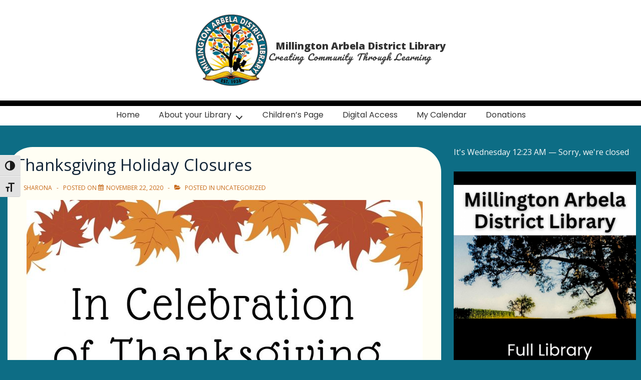

--- FILE ---
content_type: text/html; charset=UTF-8
request_url: https://millingtonlibrary.info/thanksgiving-holiday-closures/
body_size: 31360
content:
<!doctype html>
<html class="no-js" lang="en-US" > <!--<![endif]-->

	<head>
		<meta charset="UTF-8"/>
		<meta name="viewport" content="width=device-width, initial-scale=1.0">
		<link rel="profile" href="http://gmpg.org/xfn/11"/>
		<link rel="pingback" href="https://millingtonlibrary.info/xmlrpc.php"/>
		<title>Thanksgiving Holiday Closures &#8211; Millington Arbela District Library</title>
<meta name='robots' content='max-image-preview:large' />
<link rel='dns-prefetch' href='//fonts.googleapis.com' />
<link rel="alternate" type="application/rss+xml" title="Millington Arbela District Library &raquo; Feed" href="https://millingtonlibrary.info/feed/" />
<link rel="alternate" type="application/rss+xml" title="Millington Arbela District Library &raquo; Comments Feed" href="https://millingtonlibrary.info/comments/feed/" />
<link rel="alternate" title="oEmbed (JSON)" type="application/json+oembed" href="https://millingtonlibrary.info/wp-json/oembed/1.0/embed?url=https%3A%2F%2Fmillingtonlibrary.info%2Fthanksgiving-holiday-closures%2F" />
<link rel="alternate" title="oEmbed (XML)" type="text/xml+oembed" href="https://millingtonlibrary.info/wp-json/oembed/1.0/embed?url=https%3A%2F%2Fmillingtonlibrary.info%2Fthanksgiving-holiday-closures%2F&#038;format=xml" />
<style id='wp-img-auto-sizes-contain-inline-css'>
img:is([sizes=auto i],[sizes^="auto," i]){contain-intrinsic-size:3000px 1500px}
/*# sourceURL=wp-img-auto-sizes-contain-inline-css */
</style>
<style id='wp-emoji-styles-inline-css'>

	img.wp-smiley, img.emoji {
		display: inline !important;
		border: none !important;
		box-shadow: none !important;
		height: 1em !important;
		width: 1em !important;
		margin: 0 0.07em !important;
		vertical-align: -0.1em !important;
		background: none !important;
		padding: 0 !important;
	}
/*# sourceURL=wp-emoji-styles-inline-css */
</style>
<style id='wp-block-library-inline-css'>
:root{--wp-block-synced-color:#7a00df;--wp-block-synced-color--rgb:122,0,223;--wp-bound-block-color:var(--wp-block-synced-color);--wp-editor-canvas-background:#ddd;--wp-admin-theme-color:#007cba;--wp-admin-theme-color--rgb:0,124,186;--wp-admin-theme-color-darker-10:#006ba1;--wp-admin-theme-color-darker-10--rgb:0,107,160.5;--wp-admin-theme-color-darker-20:#005a87;--wp-admin-theme-color-darker-20--rgb:0,90,135;--wp-admin-border-width-focus:2px}@media (min-resolution:192dpi){:root{--wp-admin-border-width-focus:1.5px}}.wp-element-button{cursor:pointer}:root .has-very-light-gray-background-color{background-color:#eee}:root .has-very-dark-gray-background-color{background-color:#313131}:root .has-very-light-gray-color{color:#eee}:root .has-very-dark-gray-color{color:#313131}:root .has-vivid-green-cyan-to-vivid-cyan-blue-gradient-background{background:linear-gradient(135deg,#00d084,#0693e3)}:root .has-purple-crush-gradient-background{background:linear-gradient(135deg,#34e2e4,#4721fb 50%,#ab1dfe)}:root .has-hazy-dawn-gradient-background{background:linear-gradient(135deg,#faaca8,#dad0ec)}:root .has-subdued-olive-gradient-background{background:linear-gradient(135deg,#fafae1,#67a671)}:root .has-atomic-cream-gradient-background{background:linear-gradient(135deg,#fdd79a,#004a59)}:root .has-nightshade-gradient-background{background:linear-gradient(135deg,#330968,#31cdcf)}:root .has-midnight-gradient-background{background:linear-gradient(135deg,#020381,#2874fc)}:root{--wp--preset--font-size--normal:16px;--wp--preset--font-size--huge:42px}.has-regular-font-size{font-size:1em}.has-larger-font-size{font-size:2.625em}.has-normal-font-size{font-size:var(--wp--preset--font-size--normal)}.has-huge-font-size{font-size:var(--wp--preset--font-size--huge)}.has-text-align-center{text-align:center}.has-text-align-left{text-align:left}.has-text-align-right{text-align:right}.has-fit-text{white-space:nowrap!important}#end-resizable-editor-section{display:none}.aligncenter{clear:both}.items-justified-left{justify-content:flex-start}.items-justified-center{justify-content:center}.items-justified-right{justify-content:flex-end}.items-justified-space-between{justify-content:space-between}.screen-reader-text{border:0;clip-path:inset(50%);height:1px;margin:-1px;overflow:hidden;padding:0;position:absolute;width:1px;word-wrap:normal!important}.screen-reader-text:focus{background-color:#ddd;clip-path:none;color:#444;display:block;font-size:1em;height:auto;left:5px;line-height:normal;padding:15px 23px 14px;text-decoration:none;top:5px;width:auto;z-index:100000}html :where(.has-border-color){border-style:solid}html :where([style*=border-top-color]){border-top-style:solid}html :where([style*=border-right-color]){border-right-style:solid}html :where([style*=border-bottom-color]){border-bottom-style:solid}html :where([style*=border-left-color]){border-left-style:solid}html :where([style*=border-width]){border-style:solid}html :where([style*=border-top-width]){border-top-style:solid}html :where([style*=border-right-width]){border-right-style:solid}html :where([style*=border-bottom-width]){border-bottom-style:solid}html :where([style*=border-left-width]){border-left-style:solid}html :where(img[class*=wp-image-]){height:auto;max-width:100%}:where(figure){margin:0 0 1em}html :where(.is-position-sticky){--wp-admin--admin-bar--position-offset:var(--wp-admin--admin-bar--height,0px)}@media screen and (max-width:600px){html :where(.is-position-sticky){--wp-admin--admin-bar--position-offset:0px}}

/*# sourceURL=wp-block-library-inline-css */
</style><style id='wp-block-image-inline-css'>
.wp-block-image>a,.wp-block-image>figure>a{display:inline-block}.wp-block-image img{box-sizing:border-box;height:auto;max-width:100%;vertical-align:bottom}@media not (prefers-reduced-motion){.wp-block-image img.hide{visibility:hidden}.wp-block-image img.show{animation:show-content-image .4s}}.wp-block-image[style*=border-radius] img,.wp-block-image[style*=border-radius]>a{border-radius:inherit}.wp-block-image.has-custom-border img{box-sizing:border-box}.wp-block-image.aligncenter{text-align:center}.wp-block-image.alignfull>a,.wp-block-image.alignwide>a{width:100%}.wp-block-image.alignfull img,.wp-block-image.alignwide img{height:auto;width:100%}.wp-block-image .aligncenter,.wp-block-image .alignleft,.wp-block-image .alignright,.wp-block-image.aligncenter,.wp-block-image.alignleft,.wp-block-image.alignright{display:table}.wp-block-image .aligncenter>figcaption,.wp-block-image .alignleft>figcaption,.wp-block-image .alignright>figcaption,.wp-block-image.aligncenter>figcaption,.wp-block-image.alignleft>figcaption,.wp-block-image.alignright>figcaption{caption-side:bottom;display:table-caption}.wp-block-image .alignleft{float:left;margin:.5em 1em .5em 0}.wp-block-image .alignright{float:right;margin:.5em 0 .5em 1em}.wp-block-image .aligncenter{margin-left:auto;margin-right:auto}.wp-block-image :where(figcaption){margin-bottom:1em;margin-top:.5em}.wp-block-image.is-style-circle-mask img{border-radius:9999px}@supports ((-webkit-mask-image:none) or (mask-image:none)) or (-webkit-mask-image:none){.wp-block-image.is-style-circle-mask img{border-radius:0;-webkit-mask-image:url('data:image/svg+xml;utf8,<svg viewBox="0 0 100 100" xmlns="http://www.w3.org/2000/svg"><circle cx="50" cy="50" r="50"/></svg>');mask-image:url('data:image/svg+xml;utf8,<svg viewBox="0 0 100 100" xmlns="http://www.w3.org/2000/svg"><circle cx="50" cy="50" r="50"/></svg>');mask-mode:alpha;-webkit-mask-position:center;mask-position:center;-webkit-mask-repeat:no-repeat;mask-repeat:no-repeat;-webkit-mask-size:contain;mask-size:contain}}:root :where(.wp-block-image.is-style-rounded img,.wp-block-image .is-style-rounded img){border-radius:9999px}.wp-block-image figure{margin:0}.wp-lightbox-container{display:flex;flex-direction:column;position:relative}.wp-lightbox-container img{cursor:zoom-in}.wp-lightbox-container img:hover+button{opacity:1}.wp-lightbox-container button{align-items:center;backdrop-filter:blur(16px) saturate(180%);background-color:#5a5a5a40;border:none;border-radius:4px;cursor:zoom-in;display:flex;height:20px;justify-content:center;opacity:0;padding:0;position:absolute;right:16px;text-align:center;top:16px;width:20px;z-index:100}@media not (prefers-reduced-motion){.wp-lightbox-container button{transition:opacity .2s ease}}.wp-lightbox-container button:focus-visible{outline:3px auto #5a5a5a40;outline:3px auto -webkit-focus-ring-color;outline-offset:3px}.wp-lightbox-container button:hover{cursor:pointer;opacity:1}.wp-lightbox-container button:focus{opacity:1}.wp-lightbox-container button:focus,.wp-lightbox-container button:hover,.wp-lightbox-container button:not(:hover):not(:active):not(.has-background){background-color:#5a5a5a40;border:none}.wp-lightbox-overlay{box-sizing:border-box;cursor:zoom-out;height:100vh;left:0;overflow:hidden;position:fixed;top:0;visibility:hidden;width:100%;z-index:100000}.wp-lightbox-overlay .close-button{align-items:center;cursor:pointer;display:flex;justify-content:center;min-height:40px;min-width:40px;padding:0;position:absolute;right:calc(env(safe-area-inset-right) + 16px);top:calc(env(safe-area-inset-top) + 16px);z-index:5000000}.wp-lightbox-overlay .close-button:focus,.wp-lightbox-overlay .close-button:hover,.wp-lightbox-overlay .close-button:not(:hover):not(:active):not(.has-background){background:none;border:none}.wp-lightbox-overlay .lightbox-image-container{height:var(--wp--lightbox-container-height);left:50%;overflow:hidden;position:absolute;top:50%;transform:translate(-50%,-50%);transform-origin:top left;width:var(--wp--lightbox-container-width);z-index:9999999999}.wp-lightbox-overlay .wp-block-image{align-items:center;box-sizing:border-box;display:flex;height:100%;justify-content:center;margin:0;position:relative;transform-origin:0 0;width:100%;z-index:3000000}.wp-lightbox-overlay .wp-block-image img{height:var(--wp--lightbox-image-height);min-height:var(--wp--lightbox-image-height);min-width:var(--wp--lightbox-image-width);width:var(--wp--lightbox-image-width)}.wp-lightbox-overlay .wp-block-image figcaption{display:none}.wp-lightbox-overlay button{background:none;border:none}.wp-lightbox-overlay .scrim{background-color:#fff;height:100%;opacity:.9;position:absolute;width:100%;z-index:2000000}.wp-lightbox-overlay.active{visibility:visible}@media not (prefers-reduced-motion){.wp-lightbox-overlay.active{animation:turn-on-visibility .25s both}.wp-lightbox-overlay.active img{animation:turn-on-visibility .35s both}.wp-lightbox-overlay.show-closing-animation:not(.active){animation:turn-off-visibility .35s both}.wp-lightbox-overlay.show-closing-animation:not(.active) img{animation:turn-off-visibility .25s both}.wp-lightbox-overlay.zoom.active{animation:none;opacity:1;visibility:visible}.wp-lightbox-overlay.zoom.active .lightbox-image-container{animation:lightbox-zoom-in .4s}.wp-lightbox-overlay.zoom.active .lightbox-image-container img{animation:none}.wp-lightbox-overlay.zoom.active .scrim{animation:turn-on-visibility .4s forwards}.wp-lightbox-overlay.zoom.show-closing-animation:not(.active){animation:none}.wp-lightbox-overlay.zoom.show-closing-animation:not(.active) .lightbox-image-container{animation:lightbox-zoom-out .4s}.wp-lightbox-overlay.zoom.show-closing-animation:not(.active) .lightbox-image-container img{animation:none}.wp-lightbox-overlay.zoom.show-closing-animation:not(.active) .scrim{animation:turn-off-visibility .4s forwards}}@keyframes show-content-image{0%{visibility:hidden}99%{visibility:hidden}to{visibility:visible}}@keyframes turn-on-visibility{0%{opacity:0}to{opacity:1}}@keyframes turn-off-visibility{0%{opacity:1;visibility:visible}99%{opacity:0;visibility:visible}to{opacity:0;visibility:hidden}}@keyframes lightbox-zoom-in{0%{transform:translate(calc((-100vw + var(--wp--lightbox-scrollbar-width))/2 + var(--wp--lightbox-initial-left-position)),calc(-50vh + var(--wp--lightbox-initial-top-position))) scale(var(--wp--lightbox-scale))}to{transform:translate(-50%,-50%) scale(1)}}@keyframes lightbox-zoom-out{0%{transform:translate(-50%,-50%) scale(1);visibility:visible}99%{visibility:visible}to{transform:translate(calc((-100vw + var(--wp--lightbox-scrollbar-width))/2 + var(--wp--lightbox-initial-left-position)),calc(-50vh + var(--wp--lightbox-initial-top-position))) scale(var(--wp--lightbox-scale));visibility:hidden}}
/*# sourceURL=https://millingtonlibrary.info/wp-includes/blocks/image/style.min.css */
</style>
<style id='wp-block-image-theme-inline-css'>
:root :where(.wp-block-image figcaption){color:#555;font-size:13px;text-align:center}.is-dark-theme :root :where(.wp-block-image figcaption){color:#ffffffa6}.wp-block-image{margin:0 0 1em}
/*# sourceURL=https://millingtonlibrary.info/wp-includes/blocks/image/theme.min.css */
</style>
<style id='global-styles-inline-css'>
:root{--wp--preset--aspect-ratio--square: 1;--wp--preset--aspect-ratio--4-3: 4/3;--wp--preset--aspect-ratio--3-4: 3/4;--wp--preset--aspect-ratio--3-2: 3/2;--wp--preset--aspect-ratio--2-3: 2/3;--wp--preset--aspect-ratio--16-9: 16/9;--wp--preset--aspect-ratio--9-16: 9/16;--wp--preset--color--black: #000000;--wp--preset--color--cyan-bluish-gray: #abb8c3;--wp--preset--color--white: #ffffff;--wp--preset--color--pale-pink: #f78da7;--wp--preset--color--vivid-red: #cf2e2e;--wp--preset--color--luminous-vivid-orange: #ff6900;--wp--preset--color--luminous-vivid-amber: #fcb900;--wp--preset--color--light-green-cyan: #7bdcb5;--wp--preset--color--vivid-green-cyan: #00d084;--wp--preset--color--pale-cyan-blue: #8ed1fc;--wp--preset--color--vivid-cyan-blue: #0693e3;--wp--preset--color--vivid-purple: #9b51e0;--wp--preset--color--button-color: #0d6d85;--wp--preset--color--button-hover-color: #ef5926;--wp--preset--color--button-hover-text-color: #FFFFFF;--wp--preset--color--button-text-color: #FFFFFF;--wp--preset--color--responsive-container-background-color: #122538;--wp--preset--color--responsive-main-container-background-color: #fffef4;--wp--preset--gradient--vivid-cyan-blue-to-vivid-purple: linear-gradient(135deg,rgb(6,147,227) 0%,rgb(155,81,224) 100%);--wp--preset--gradient--light-green-cyan-to-vivid-green-cyan: linear-gradient(135deg,rgb(122,220,180) 0%,rgb(0,208,130) 100%);--wp--preset--gradient--luminous-vivid-amber-to-luminous-vivid-orange: linear-gradient(135deg,rgb(252,185,0) 0%,rgb(255,105,0) 100%);--wp--preset--gradient--luminous-vivid-orange-to-vivid-red: linear-gradient(135deg,rgb(255,105,0) 0%,rgb(207,46,46) 100%);--wp--preset--gradient--very-light-gray-to-cyan-bluish-gray: linear-gradient(135deg,rgb(238,238,238) 0%,rgb(169,184,195) 100%);--wp--preset--gradient--cool-to-warm-spectrum: linear-gradient(135deg,rgb(74,234,220) 0%,rgb(151,120,209) 20%,rgb(207,42,186) 40%,rgb(238,44,130) 60%,rgb(251,105,98) 80%,rgb(254,248,76) 100%);--wp--preset--gradient--blush-light-purple: linear-gradient(135deg,rgb(255,206,236) 0%,rgb(152,150,240) 100%);--wp--preset--gradient--blush-bordeaux: linear-gradient(135deg,rgb(254,205,165) 0%,rgb(254,45,45) 50%,rgb(107,0,62) 100%);--wp--preset--gradient--luminous-dusk: linear-gradient(135deg,rgb(255,203,112) 0%,rgb(199,81,192) 50%,rgb(65,88,208) 100%);--wp--preset--gradient--pale-ocean: linear-gradient(135deg,rgb(255,245,203) 0%,rgb(182,227,212) 50%,rgb(51,167,181) 100%);--wp--preset--gradient--electric-grass: linear-gradient(135deg,rgb(202,248,128) 0%,rgb(113,206,126) 100%);--wp--preset--gradient--midnight: linear-gradient(135deg,rgb(2,3,129) 0%,rgb(40,116,252) 100%);--wp--preset--font-size--small: 13px;--wp--preset--font-size--medium: 20px;--wp--preset--font-size--large: 26px;--wp--preset--font-size--x-large: 42px;--wp--preset--font-size--normal: 16px;--wp--preset--font-size--larger: 33px;--wp--preset--spacing--20: 0.44rem;--wp--preset--spacing--30: 0.67rem;--wp--preset--spacing--40: 1rem;--wp--preset--spacing--50: 1.5rem;--wp--preset--spacing--60: 2.25rem;--wp--preset--spacing--70: 3.38rem;--wp--preset--spacing--80: 5.06rem;--wp--preset--shadow--natural: 6px 6px 9px rgba(0, 0, 0, 0.2);--wp--preset--shadow--deep: 12px 12px 50px rgba(0, 0, 0, 0.4);--wp--preset--shadow--sharp: 6px 6px 0px rgba(0, 0, 0, 0.2);--wp--preset--shadow--outlined: 6px 6px 0px -3px rgb(255, 255, 255), 6px 6px rgb(0, 0, 0);--wp--preset--shadow--crisp: 6px 6px 0px rgb(0, 0, 0);}:where(.is-layout-flex){gap: 0.5em;}:where(.is-layout-grid){gap: 0.5em;}body .is-layout-flex{display: flex;}.is-layout-flex{flex-wrap: wrap;align-items: center;}.is-layout-flex > :is(*, div){margin: 0;}body .is-layout-grid{display: grid;}.is-layout-grid > :is(*, div){margin: 0;}:where(.wp-block-columns.is-layout-flex){gap: 2em;}:where(.wp-block-columns.is-layout-grid){gap: 2em;}:where(.wp-block-post-template.is-layout-flex){gap: 1.25em;}:where(.wp-block-post-template.is-layout-grid){gap: 1.25em;}.has-black-color{color: var(--wp--preset--color--black) !important;}.has-cyan-bluish-gray-color{color: var(--wp--preset--color--cyan-bluish-gray) !important;}.has-white-color{color: var(--wp--preset--color--white) !important;}.has-pale-pink-color{color: var(--wp--preset--color--pale-pink) !important;}.has-vivid-red-color{color: var(--wp--preset--color--vivid-red) !important;}.has-luminous-vivid-orange-color{color: var(--wp--preset--color--luminous-vivid-orange) !important;}.has-luminous-vivid-amber-color{color: var(--wp--preset--color--luminous-vivid-amber) !important;}.has-light-green-cyan-color{color: var(--wp--preset--color--light-green-cyan) !important;}.has-vivid-green-cyan-color{color: var(--wp--preset--color--vivid-green-cyan) !important;}.has-pale-cyan-blue-color{color: var(--wp--preset--color--pale-cyan-blue) !important;}.has-vivid-cyan-blue-color{color: var(--wp--preset--color--vivid-cyan-blue) !important;}.has-vivid-purple-color{color: var(--wp--preset--color--vivid-purple) !important;}.has-black-background-color{background-color: var(--wp--preset--color--black) !important;}.has-cyan-bluish-gray-background-color{background-color: var(--wp--preset--color--cyan-bluish-gray) !important;}.has-white-background-color{background-color: var(--wp--preset--color--white) !important;}.has-pale-pink-background-color{background-color: var(--wp--preset--color--pale-pink) !important;}.has-vivid-red-background-color{background-color: var(--wp--preset--color--vivid-red) !important;}.has-luminous-vivid-orange-background-color{background-color: var(--wp--preset--color--luminous-vivid-orange) !important;}.has-luminous-vivid-amber-background-color{background-color: var(--wp--preset--color--luminous-vivid-amber) !important;}.has-light-green-cyan-background-color{background-color: var(--wp--preset--color--light-green-cyan) !important;}.has-vivid-green-cyan-background-color{background-color: var(--wp--preset--color--vivid-green-cyan) !important;}.has-pale-cyan-blue-background-color{background-color: var(--wp--preset--color--pale-cyan-blue) !important;}.has-vivid-cyan-blue-background-color{background-color: var(--wp--preset--color--vivid-cyan-blue) !important;}.has-vivid-purple-background-color{background-color: var(--wp--preset--color--vivid-purple) !important;}.has-black-border-color{border-color: var(--wp--preset--color--black) !important;}.has-cyan-bluish-gray-border-color{border-color: var(--wp--preset--color--cyan-bluish-gray) !important;}.has-white-border-color{border-color: var(--wp--preset--color--white) !important;}.has-pale-pink-border-color{border-color: var(--wp--preset--color--pale-pink) !important;}.has-vivid-red-border-color{border-color: var(--wp--preset--color--vivid-red) !important;}.has-luminous-vivid-orange-border-color{border-color: var(--wp--preset--color--luminous-vivid-orange) !important;}.has-luminous-vivid-amber-border-color{border-color: var(--wp--preset--color--luminous-vivid-amber) !important;}.has-light-green-cyan-border-color{border-color: var(--wp--preset--color--light-green-cyan) !important;}.has-vivid-green-cyan-border-color{border-color: var(--wp--preset--color--vivid-green-cyan) !important;}.has-pale-cyan-blue-border-color{border-color: var(--wp--preset--color--pale-cyan-blue) !important;}.has-vivid-cyan-blue-border-color{border-color: var(--wp--preset--color--vivid-cyan-blue) !important;}.has-vivid-purple-border-color{border-color: var(--wp--preset--color--vivid-purple) !important;}.has-vivid-cyan-blue-to-vivid-purple-gradient-background{background: var(--wp--preset--gradient--vivid-cyan-blue-to-vivid-purple) !important;}.has-light-green-cyan-to-vivid-green-cyan-gradient-background{background: var(--wp--preset--gradient--light-green-cyan-to-vivid-green-cyan) !important;}.has-luminous-vivid-amber-to-luminous-vivid-orange-gradient-background{background: var(--wp--preset--gradient--luminous-vivid-amber-to-luminous-vivid-orange) !important;}.has-luminous-vivid-orange-to-vivid-red-gradient-background{background: var(--wp--preset--gradient--luminous-vivid-orange-to-vivid-red) !important;}.has-very-light-gray-to-cyan-bluish-gray-gradient-background{background: var(--wp--preset--gradient--very-light-gray-to-cyan-bluish-gray) !important;}.has-cool-to-warm-spectrum-gradient-background{background: var(--wp--preset--gradient--cool-to-warm-spectrum) !important;}.has-blush-light-purple-gradient-background{background: var(--wp--preset--gradient--blush-light-purple) !important;}.has-blush-bordeaux-gradient-background{background: var(--wp--preset--gradient--blush-bordeaux) !important;}.has-luminous-dusk-gradient-background{background: var(--wp--preset--gradient--luminous-dusk) !important;}.has-pale-ocean-gradient-background{background: var(--wp--preset--gradient--pale-ocean) !important;}.has-electric-grass-gradient-background{background: var(--wp--preset--gradient--electric-grass) !important;}.has-midnight-gradient-background{background: var(--wp--preset--gradient--midnight) !important;}.has-small-font-size{font-size: var(--wp--preset--font-size--small) !important;}.has-medium-font-size{font-size: var(--wp--preset--font-size--medium) !important;}.has-large-font-size{font-size: var(--wp--preset--font-size--large) !important;}.has-x-large-font-size{font-size: var(--wp--preset--font-size--x-large) !important;}
/*# sourceURL=global-styles-inline-css */
</style>

<style id='classic-theme-styles-inline-css'>
/*! This file is auto-generated */
.wp-block-button__link{color:#fff;background-color:#32373c;border-radius:9999px;box-shadow:none;text-decoration:none;padding:calc(.667em + 2px) calc(1.333em + 2px);font-size:1.125em}.wp-block-file__button{background:#32373c;color:#fff;text-decoration:none}
/*# sourceURL=/wp-includes/css/classic-themes.min.css */
</style>
<link rel='stylesheet' id='cptch_stylesheet-css' href='https://millingtonlibrary.info/wp-content/plugins/captcha-bws/css/front_end_style.css?ver=5.2.5' media='all' />
<link rel='stylesheet' id='dashicons-css' href='https://millingtonlibrary.info/wp-includes/css/dashicons.min.css?ver=6.9' media='all' />
<link rel='stylesheet' id='cptch_desktop_style-css' href='https://millingtonlibrary.info/wp-content/plugins/captcha-bws/css/desktop_style.css?ver=5.2.5' media='all' />
<link rel='stylesheet' id='ui-font-css' href='https://millingtonlibrary.info/wp-content/plugins/wp-accessibility/toolbar/fonts/css/a11y-toolbar.css?ver=2.2.3' media='all' />
<link rel='stylesheet' id='wpa-toolbar-css' href='https://millingtonlibrary.info/wp-content/plugins/wp-accessibility/toolbar/css/a11y.css?ver=2.2.3' media='all' />
<link rel='stylesheet' id='ui-fontsize.css-css' href='https://millingtonlibrary.info/wp-content/plugins/wp-accessibility/toolbar/css/a11y-fontsize.css?ver=2.2.3' media='all' />
<style id='ui-fontsize.css-inline-css'>
html { --wpa-font-size: clamp( 24px, 1.5rem, 36px ); --wpa-h1-size : clamp( 48px, 3rem, 72px ); --wpa-h2-size : clamp( 40px, 2.5rem, 60px ); --wpa-h3-size : clamp( 32px, 2rem, 48px ); --wpa-h4-size : clamp( 28px, 1.75rem, 42px ); --wpa-sub-list-size: 1.1em; --wpa-sub-sub-list-size: 1em; } 
/*# sourceURL=ui-fontsize.css-inline-css */
</style>
<link rel='stylesheet' id='wpa-style-css' href='https://millingtonlibrary.info/wp-content/plugins/wp-accessibility/css/wpa-style.css?ver=2.2.3' media='all' />
<style id='wpa-style-inline-css'>
:root { --admin-bar-top : 7px; }
/*# sourceURL=wpa-style-inline-css */
</style>
<link rel='stylesheet' id='wp-ada-compliance-styles-css' href='https://millingtonlibrary.info/wp-content/plugins/wp-ada-compliance-check-basic/styles.css?ver=1758647887' media='all' />
<link rel='stylesheet' id='responsive-style-css' href='https://millingtonlibrary.info/wp-content/themes/responsive/core/css/style.min.css?ver=6.1.0' media='all' />
<style id='responsive-style-inline-css'>
:root .has-button-color-color { color: #0d6d85; }:root .has-button-color-background-color { background-color: #0d6d85; }:root .has-button-hover-color-color { color: #ef5926; }:root .has-button-hover-color-background-color { background-color: #ef5926; }:root .has-button-hover-text-color-color { color: #FFFFFF; }:root .has-button-hover-text-color-background-color { background-color: #FFFFFF; }:root .has-button-text-color-color { color: #FFFFFF; }:root .has-button-text-color-background-color { background-color: #FFFFFF; }:root .has-responsive-container-background-color-color { color: #122538; }:root .has-responsive-container-background-color-background-color { background-color: #122538; }:root .has-responsive-main-container-background-color-color { color: #fffef4; }:root .has-responsive-main-container-background-color-background-color { background-color: #fffef4; }
 .container, [class*='__inner-container'], .site-header-full-width-main-navigation.site-mobile-header-layout-vertical:not(.responsive-site-full-width) .main-navigation-wrapper{max-width:1350px}.page.front-page.responsive-site-style-content-boxed .custom-home-widget-section.home-widgets, .blog.front-page.responsive-site-style-content-boxed .custom-home-widget-section.home-widgets, .responsive-site-style-content-boxed .custom-home-about-section, .responsive-site-style-content-boxed .custom-home-feature-section, .responsive-site-style-content-boxed .custom-home-team-section, .responsive-site-style-content-boxed .custom-home-testimonial-section, .responsive-site-style-content-boxed .custom-home-contact-section, .responsive-site-style-content-boxed .custom-home-widget-section, .responsive-site-style-content-boxed .custom-home-featured-area, .responsive-site-style-content-boxed .site-content-header, .responsive-site-style-content-boxed .content-area-wrapper, .responsive-site-style-content-boxed .site-content .hentry, .responsive-site-style-content-boxed .give-wrap .give_forms, .responsive-site-style-content-boxed .navigation, .responsive-site-style-content-boxed .responsive-single-related-posts-container, .responsive-site-style-content-boxed .comments-area, .responsive-site-style-content-boxed .comment-respond, .responsive-site-style-boxed .custom-home-about-section, .responsive-site-style-boxed .custom-home-feature-section, .responsive-site-style-boxed .custom-home-team-section, .responsive-site-style-boxed .custom-home-testimonial-section, .responsive-site-style-boxed .custom-home-contact-section, .responsive-site-style-boxed .custom-home-widget-section, .responsive-site-style-boxed .custom-home-featured-area, .responsive-site-style-boxed .site-content-header, .responsive-site-style-boxed .site-content .hentry, .responsive-site-style-boxed .give-wrap .give_forms, .responsive-site-style-boxed .navigation, .responsive-site-style-boxed .responsive-single-related-posts-container, .responsive-site-style-boxed .comments-area, .responsive-site-style-boxed .comment-respond, .responsive-site-style-boxed .comment-respond, .responsive-site-style-boxed aside#secondary .widget-wrapper, .responsive-site-style-boxed .site-content article.product{background-color:#fffef4;border-radius:50px 50px 50px 50px}address, blockquote, pre, code, kbd, tt, var{background-color:#f8f8f8}p, .entry-content p{margin-bottom:em}.responsive-site-style-content-boxed .hentry, .responsive-site-style-content-boxed .give-wrap .give_forms, .responsive-site-style-content-boxed .navigation, .responsive-site-style-content-boxed .responsive-single-related-posts-container, .responsive-site-style-content-boxed .comments-area, .responsive-site-style-content-boxed .comment-respond, .responsive-site-style-boxed .give-wrap .give_forms, .responsive-site-style-boxed .hentry, .responsive-site-style-boxed .navigation, .responsive-site-style-boxed .responsive-single-related-posts-container, .responsive-site-style-boxed .comments-area, .responsive-site-style-boxed .comment-respond, .page.front-page.responsive-site-style-flat .widget-wrapper, .blog.front-page.responsive-site-style-flat .widget-wrapper, .responsive-site-style-boxed .widget-wrapper, .responsive-site-style-boxed .site-content article.product{padding:20px}@media screen and ( max-width:992px ){.responsive-site-style-content-boxed .hentry, .responsive-site-style-content-boxed .give-wrap .give_forms, .responsive-site-style-content-boxed .navigation, .responsive-site-style-content-boxed .responsive-single-related-posts-container, .responsive-site-style-content-boxed .comments-area, .responsive-site-style-content-boxed .comment-respond, .responsive-site-style-boxed .hentry, .responsive-site-style-boxed .give-wrap .give_forms, .responsive-site-style-boxed .navigation, .responsive-site-style-boxed .responsive-single-related-posts-container, .responsive-site-style-boxed .comments-area, .responsive-site-style-boxed .comment-respond, .page.front-page.responsive-site-style-flat .widget-wrapper, .blog.front-page.responsive-site-style-flat .widget-wrapper, .responsive-site-style-boxed .widget-wrapper, .responsive-site-style-boxed .site-content article.product, .page-template-gutenberg-fullwidth.responsive-site-style-content-boxed .hentry .post-entry > div:not(.wp-block-cover):not(.wp-block-coblocks-map), .page-template-gutenberg-fullwidth.responsive-site-style-boxed .hentry .post-entry > div:not(.wp-block-cover):not(.wp-block-coblocks-map){padding:30px}}@media screen and ( max-width:576px ){.responsive-site-style-content-boxed .give-wrap .give_forms, .responsive-site-style-content-boxed .hentry, .responsive-site-style-content-boxed .navigation, .responsive-site-style-content-boxed .responsive-single-related-posts-container, .responsive-site-style-content-boxed .comments-area, .responsive-site-style-content-boxed .comment-respond, .responsive-site-style-boxed .hentry, .responsive-site-style-boxed .give-wrap .give_forms, .responsive-site-style-boxed .navigation, .responsive-site-style-boxed .responsive-single-related-posts-container, .responsive-site-style-boxed .comments-area, .responsive-site-style-boxed .comment-respond, .page.front-page.responsive-site-style-flat .widget-wrapper, .blog.front-page.responsive-site-style-flat .widget-wrapper, .responsive-site-style-boxed .widget-wrapper, .responsive-site-style-boxed .site-content article.product, .page-template-gutenberg-fullwidth.responsive-site-style-content-boxed .hentry .post-entry > div:not(.wp-block-cover):not(.wp-block-coblocks-map), .page-template-gutenberg-fullwidth.responsive-site-style-boxed .hentry .post-entry > div:not(.wp-block-cover):not(.wp-block-coblocks-map){padding:30px}}.site-header .custom-logo{width:145px}@media screen and ( min-width:992px ){.page aside.widget-area:not(.home-widgets)#secondary{width:20%}.page:not(.page-template-gutenberg-fullwidth):not(.page-template-full-width-page):not(.woocommerce-cart):not(.woocommerce-checkout):not(.front-page) #primary.content-area{width:80%}}@media screen and ( min-width:992px ){.archive:not(.post-type-archive-product) aside.widget-area#secondary, .blog:not(.custom-home-page-active) aside.widget-area#secondary{width:30%}.archive:not(.post-type-archive-product):not(.post-type-archive-course) #primary.content-area, .blog:not(.custom-home-page-active) #primary.content-area{width:70%}}@media screen and ( min-width:992px ){.single:not(.single-product) aside.widget-area#secondary{width:30%}.single:not(.single-product) #primary.content-area{width:70%}}.responsive-site-style-boxed aside#secondary.main-sidebar .widget-wrapper{background-color:#fffef4;background-image:linear-gradient(to right, #fffef4, #fffef4), url();background-repeat:no-repeat;background-size:cover;background-attachment:scroll}body.custom-background{background-color:#0d6d85}.has-body-font-family{font-family:'Open Sans', sans-serif}.has-h1-font-family{font-family:'Open Sans', sans-serif}.has-h2-font-family{font-family:'Open Sans', sans-serif}.has-h3-font-family{font-family:'Open Sans', sans-serif}body{color:#122538}.post-data *, .hentry .post-data a, .hentry .post-data, .post-meta *, .hentry .post-meta a{color:#c76919}a{color:#c76919}.entry-content .woocommerce a.remove:hover{color:#c76919 !important;border-color:#c76919}a:hover{color:#dd5b1d}label{color:#333333}.responsive-block-editor-addons-button__wrapper > .not-inherited-from-theme, .responsive-block-editor-addons-button__wrapper > .inherited-from-theme{color:#ffffff}.responsive-block-editor-addons-button__wrapper:hover > .not-inherited-from-theme, .responsive-block-editor-addons-button__wrapper:hover > .inherited-from-theme{color:#ffffff}.page.front-page .button, .blog.front-page .button, .read-more-button .hentry .read-more .more-link, input[type=button], input[type=submit], button, .button, .wp-block-button__link, body div.wpforms-container-full .wpforms-form input[type=submit], body div.wpforms-container-full .wpforms-form button[type=submit], body div.wpforms-container-full .wpforms-form .wpforms-page-button, .main-navigation .menu .res-button-menu .res-custom-button{background-color:#0d6d85;border:1px solid #000000;border-radius:0px;color:#ffffff;padding:10px}.wp-block-search__button{padding:10px;border:1px solid #000000}@media screen and ( max-width:992px ){.page.front-page .button, .blog.front-page .button, .read-more-button .hentry .read-more .more-link, input[type=button], .wp-block-button__link, input[type=submit], button, .button, body div.wpforms-container-full .wpforms-form input[type=submit], body div.wpforms-container-full .wpforms-form button[type=submit], body div.wpforms-container-full .wpforms-form .wpforms-page-button, .main-navigation .menu .res-button-menu .res-custom-button{padding:10px;border-radius:0px}.wp-block-search__button{padding:10px}}@media screen and ( max-width:576px ){.page.front-page .button, .blog.front-page .button, .read-more-button .hentry .read-more .more-link, input[type=button], .wp-block-button__link, input[type=submit], button, .button, body div.wpforms-container-full .wpforms-form input[type=submit], body div.wpforms-container-full .wpforms-form button[type=submit], body div.wpforms-container-full .wpforms-form .wpforms-page-button, .main-navigation .menu .res-button-menu .res-custom-button{padding:10px;border-radius:0px}.wp-block-search__button{padding:10px}}.page.front-page .button:focus, .blog.front-page .button:focus, .page.front-page .button:hover, .blog.front-page .button:hover, .wp-block-button__link.has-text-color.has-background:focus, .wp-block-button__link.has-text-color.has-background:hover, .wp-block-button__link.has-text-color:focus, .wp-block-button__link.has-text-color:hover, .wp-block-button__link.has-background:hover, .wp-block-button__link.has-background:focus, .main-navigation .menu .res-button-menu .res-custom-button:hover{color:#ffffff !important;background-color:#ef5926 !important}.wp-block-button__link:focus, .wp-block-button__link:hover, .read-more-button .hentry .read-more .more-link:hover, .read-more-button .hentry .read-more .more-link:focus, input[type=button]:hover, input[type=submit]:hover, input[type=button]:focus, input[type=submit]:focus, button:hover, button:focus, .button:hover, .button:focus, body div.wpforms-container-full .wpforms-form input[type=submit]:hover, body div.wpforms-container-full .wpforms-form input[type=submit]:focus, body div.wpforms-container-full .wpforms-form input[type=submit]:active, body div.wpforms-container-full .wpforms-form button[type=submit]:hover, body div.wpforms-container-full .wpforms-form button[type=submit]:focus, body div.wpforms-container-full .wpforms-form button[type=submit]:active, body div.wpforms-container-full .wpforms-form .wpforms-page-button:hover, body div.wpforms-container-full .wpforms-form .wpforms-page-button:active, body div.wpforms-container-full .wpforms-form .wpforms-page-button:focus, .main-navigation .menu .res-button-menu .res-custom-button:hover{color:#ffffff;border:1px solid #006b88;background-color:#ef5926}select, textarea, input[type=tel], input[type=email], input[type=number], input[type=search], input[type=text], input[type=date], input[type=datetime], input[type=datetime-local], input[type=month], input[type=password], input[type=range], input[type=time], input[type=url], input[type=week], body div.wpforms-container-full .wpforms-form input[type=date], body div.wpforms-container-full .wpforms-form input[type=datetime], body div.wpforms-container-full .wpforms-form input[type=datetime-local], body div.wpforms-container-full .wpforms-form input[type=email], body div.wpforms-container-full .wpforms-form input[type=month], body div.wpforms-container-full .wpforms-form input[type=number], body div.wpforms-container-full .wpforms-form input[type=password], body div.wpforms-container-full .wpforms-form input[type=range], body div.wpforms-container-full .wpforms-form input[type=search], body div.wpforms-container-full .wpforms-form input[type=tel], body div.wpforms-container-full .wpforms-form input[type=text], body div.wpforms-container-full .wpforms-form input[type=time], body div.wpforms-container-full .wpforms-form input[type=url], body div.wpforms-container-full .wpforms-form input[type=week], body div.wpforms-container-full .wpforms-form select, body div.wpforms-container-full .wpforms-form textarea{color:#333333;background-color:#ffffff;border-color:#cccccc;border-top-width:1px;border-right-width:1px;border-bottom-width:1px;border-left-width:1px;border-radius:0px;line-height:1.75;padding:3px;height:auto}.entry-content div.wpforms-container-full .wpforms-form select, body div.wpforms-container-full .wpforms-form select, select{background-image:linear-gradient(45deg, transparent 50%, #333333 50%), linear-gradient(135deg, #333333 50%, transparent 50%);background-position:calc(100% - 20px) calc(50% + 2px), calc(100% - 15px) calc(50% + 2px), calc(100% - .5em) .5em;background-size:5px 5px, 5px 5px, 1.5em 1.5em;background-repeat:no-repeat;-webkit-appearance:none;-moz-appearance:none}body div.wpforms-container-full .wpforms-form .wpforms-field input.wpforms-error, body div.wpforms-container-full .wpforms-form .wpforms-field input.user-invalid, body div.wpforms-container-full .wpforms-form .wpforms-field textarea.wpforms-error, body div.wpforms-container-full .wpforms-form .wpforms-field textarea.user-invalid, body div.wpforms-container-full .wpforms-form .wpforms-field select.wpforms-error, body div.wpforms-container-full .wpforms-form .wpforms-field select.user-invalid{border-top-width:1px;border-right-width:1px;border-bottom-width:1px;border-left-width:1px}@media screen and ( max-width:992px ){select, textarea, input[type=tel], input[type=email], input[type=number], input[type=search], input[type=text], input[type=date], input[type=datetime], input[type=datetime-local], input[type=month], input[type=password], input[type=range], input[type=time], input[type=url], input[type=week], body div.wpforms-container-full .wpforms-form input[type=date], body div.wpforms-container-full .wpforms-form input[type=datetime], body div.wpforms-container-full .wpforms-form input[type=datetime-local], body div.wpforms-container-full .wpforms-form input[type=email], body div.wpforms-container-full .wpforms-form input[type=month], body div.wpforms-container-full .wpforms-form input[type=number], body div.wpforms-container-full .wpforms-form input[type=password], body div.wpforms-container-full .wpforms-form input[type=range], body div.wpforms-container-full .wpforms-form input[type=search], body div.wpforms-container-full .wpforms-form input[type=tel], body div.wpforms-container-full .wpforms-form input[type=text], body div.wpforms-container-full .wpforms-form input[type=time], body div.wpforms-container-full .wpforms-form input[type=url], body div.wpforms-container-full .wpforms-form input[type=week], body div.wpforms-container-full .wpforms-form select, body div.wpforms-container-full .wpforms-form textarea{padding:3px;border-radius:0px;border-top-width:1px;border-right-width:1px;border-bottom-width:1px;border-left-width:1px}body div.wpforms-container-full .wpforms-form .wpforms-field input.wpforms-error, body div.wpforms-container-full .wpforms-form .wpforms-field input.user-invalid, body div.wpforms-container-full .wpforms-form .wpforms-field textarea.wpforms-error, body div.wpforms-container-full .wpforms-form .wpforms-field textarea.user-invalid, body div.wpforms-container-full .wpforms-form .wpforms-field select.wpforms-error, body div.wpforms-container-full .wpforms-form .wpforms-field select.user-invalid{border-top-width:1px;border-right-width:1px;border-bottom-width:1px;border-left-width:1px}}@media screen and ( max-width:576px ){select, textarea, input[type=tel], input[type=email], input[type=number], input[type=search], input[type=text], input[type=date], input[type=datetime], input[type=datetime-local], input[type=month], input[type=password], input[type=range], input[type=time], input[type=url], input[type=week], body div.wpforms-container-full .wpforms-form input[type=date], body div.wpforms-container-full .wpforms-form input[type=datetime], body div.wpforms-container-full .wpforms-form input[type=datetime-local], body div.wpforms-container-full .wpforms-form input[type=email], body div.wpforms-container-full .wpforms-form input[type=month], body div.wpforms-container-full .wpforms-form input[type=number], body div.wpforms-container-full .wpforms-form input[type=password], body div.wpforms-container-full .wpforms-form input[type=range], body div.wpforms-container-full .wpforms-form input[type=search], body div.wpforms-container-full .wpforms-form input[type=tel], body div.wpforms-container-full .wpforms-form input[type=text], body div.wpforms-container-full .wpforms-form input[type=time], body div.wpforms-container-full .wpforms-form input[type=url], body div.wpforms-container-full .wpforms-form input[type=week], body div.wpforms-container-full .wpforms-form select, body div.wpforms-container-full .wpforms-form textarea{padding:3px;border-radius:0px;border-top-width:1px;border-right-width:1px;border-bottom-width:1px;border-left-width:1px}body div.wpforms-container-full .wpforms-form .wpforms-field input.wpforms-error, body div.wpforms-container-full .wpforms-form .wpforms-field input.user-invalid, body div.wpforms-container-full .wpforms-form .wpforms-field textarea.wpforms-error, body div.wpforms-container-full .wpforms-form .wpforms-field textarea.user-invalid, body div.wpforms-container-full .wpforms-form .wpforms-field select.wpforms-error, body div.wpforms-container-full .wpforms-form .wpforms-field select.user-invalid{border-top-width:1px;border-right-width:1px;border-bottom-width:1px;border-left-width:1px}}h1{color:#122538}h2{color:#122538}h3{color:#122538}h4{color:#122538}h5{color:#122538}h6{color:#122538}body.custom-background.responsive-site-contained, body.custom-background.responsive-site-full-width{background-position:left top}body.custom-background.responsive-site-contained, body.custom-background.responsive-site-full-width{background-attachment:fixed}body.custom-background.responsive-site-contained, body.custom-background.responsive-site-full-width{background-repeat:repeat}body.custom-background.responsive-site-contained, body.custom-background.responsive-site-full-width{background-size:cover}.widget-area h1, .widget-area h2, .widget-area h3, .widget-area h4, .widget-area h5, .widget-area h6{color:#122538}.responsive-site-style-boxed aside#secondary .widget-wrapper{background-color:#fffef4}.widget-area{color:#f9f9f9}.widget-area .widget-wrapper a{color:#c76919}.widget-area .widget-wrapper a:hover{color:#f65926}@media (min-width:767px){.main-navigation .menu-toggle{display:none}.site-branding{width:auto}.main-navigation .menu{display:block}.main-navigation .menu > li{border-bottom:none;float:left;margin-left:2px}.main-navigation .children, .main-navigation .sub-menu{background-color:#ffffff;box-shadow:0 0px 2px #cccccc;left:-9999em;margin-left:0;top:100%;position:absolute;width:240px;z-index:9999}.main-navigation .children > li.focus > .children, .main-navigation .children > li.focus > .sub-menu, .main-navigation .children > li:hover > .children, .main-navigation .children > li:hover > .sub-menu, .main-navigation .sub-menu > li.focus > .children, .main-navigation .sub-menu > li.focus > .sub-menu, .main-navigation .sub-menu > li:hover > .children, .main-navigation .sub-menu > li:hover > .sub-menu{left:100%;top:0}.main-navigation .children > li:first-child, .main-navigation .sub-menu > li:first-child{border-top:none}.main-navigation .children a, .main-navigation .sub-menu a{padding:15px 15px}.site-header-layout-horizontal.site-header-main-navigation-site-branding .main-navigation .menu > li{margin-left:0;margin-right:2px}.site-header-layout-vertical .site-header .row{flex-direction:column}.site-header-layout-vertical .main-navigation .menu > li{margin-left:0;margin-right:2px}.site-header-layout-vertical.site-header-alignment-center .main-navigation .menu{display:table;margin-left:auto;margin-right:auto;width:auto}.site-header-layout-vertical.site-header-alignment-center .main-navigation .menu > li{margin-left:1px;margin-right:1px}.site-header-layout-vertical.site-header-alignment-right .main-navigation .menu{display:table;margin-right:0;margin-left:auto}.site-header-layout-vertical.site-header-alignment-right .main-navigation .menu > li{margin-left:1px;margin-right:0}.site-header-layout-vertical.site-header-full-width-main-navigation .main-navigation{margin-left:calc( 50% - 50vw );margin-right:calc( 50% - 50vw );max-width:100vw;width:100vw}.site-header-layout-horizontal .site-header .row{flex-wrap:nowrap}.site-header-layout-vertical.site-header-alignment-center .site-branding{text-align:center}.site-header-layout-vertical.site-header-alignment-center .main-navigation .menu-toggle{text-align:center;margin:auto}.site-header-layout-vertical.site-header-alignment-right .site-branding{text-align:right}.site-header-layout-vertical.site-header-alignment-right .main-navigation .menu-toggle{text-align:right;float:right}.site-header-layout-horizontal.header-widget-position-with_logo .site-branding{padding-right:75px}.site-header-layout-vertical.site-header-alignment-center .site-branding{text-align:center}.site-header-layout-vertical.site-header-alignment-center .main-navigation .menu-toggle{text-align:center;margin:auto}.site-header-layout-vertical.site-header-alignment-center .main-navigation .menu > li{margin-left:1px;margin-right:1px}.site-header-layout-vertical.site-header-alignment-right .site-branding{text-align:right}.site-header-layout-vertical.site-header-alignment-right .main-navigation .menu-toggle{text-align:right;float:right}.site-header-layout-vertical.site-header-alignment-right .main-navigation .menu > li{margin-left:1px;margin-right:1px}.site-header-layout-vertical.site-header-site-branding-main-navigation.site-header-full-width-main-navigation .main-navigation{border-top:1px solid #eaeaea}.site-header-layout-vertical.site-header-site-branding-main-navigation.site-header-full-width-main-navigation .main-navigation div{border-bottom:0}.site-header-layout-vertical.site-header-main-navigation-site-branding.site-header-full-width-main-navigation .main-navigation{border-bottom:1px solid #eaeaea;border-top:0}.site-header-layout-vertical.site-header-main-navigation-site-branding.site-header-full-width-main-navigation .main-navigation div{border-bottom:0}.children .res-iconify.no-menu{transform:rotate( -139deg );right:0.5rem}.main-navigation .menu .sub-menu .res-iconify svg{transform:translate(0,-50%) rotate(270deg)}}@media screen and ( max-width:767px ){.main-navigation .menu-toggle{display:flex;justif-content:center;align-items:center}.site-mobile-header-layout-horizontal.site-header-main-navigation-site-branding .main-navigation .menu-toggle{bottom:28px}.site-mobile-header-layout-horizontal.site-header-site-branding-main-navigation .main-navigation .menu-toggle{top:28px;margin:-14px;margin-right:2px}.site-mobile-header-layout-horizontal.header-widget-position-with_logo .site-branding{padding-right:75px}.site-mobile-header-layout-vertical.site-mobile-header-alignment-center .site-branding{text-align:center}.site-mobile-header-layout-vertical.site-mobile-header-alignment-center .main-navigation .menu-toggle{text-align:center;margin:auto}.site-mobile-header-layout-vertical.site-mobile-header-alignment-center .main-navigation .menu > li{margin-left:1px;margin-right:1px}.site-mobile-header-layout-vertical.site-mobile-header-alignment-right .site-branding{text-align:right}.site-mobile-header-layout-vertical.site-mobile-header-alignment-right .main-navigation .menu-toggle{text-align:right;float:right}.site-mobile-header-layout-vertical.site-mobile-header-alignment-right .main-navigation .menu > li{margin-left:1px;margin-right:1px}.site-mobile-header-layout-vertical.site-header-site-branding-main-navigation.site-header-full-width-main-navigation .main-navigation{border-top:1px solid #eaeaea}.site-mobile-header-layout-vertical.site-header-site-branding-main-navigation.site-header-full-width-main-navigation .main-navigation div{border-bottom:0}.site-mobile-header-layout-vertical.site-header-main-navigation-site-branding.site-header-full-width-main-navigation .main-navigation{border-bottom:1px solid #eaeaea;border-top:0}.site-mobile-header-layout-vertical.site-header-main-navigation-site-branding.site-header-full-width-main-navigation .main-navigation div{border-bottom:0}.main-navigation .children, .main-navigation .sub-menu{display:none}.res-iconify{top:5.3px;display:block;position:absolute}.main-navigation .res-iconify.no-menu{top:16.3px}}@media screen and ( max-width:576px ){.site-mobile-header-layout-horizontal.site-header-main-navigation-site-branding .main-navigation .menu-toggle{bottom:28px}.site-mobile-header-layout-horizontal.site-header-site-branding-main-navigation .main-navigation .menu-toggle{top:28px}.site-mobile-header-layout-horizontal.header-widget-position-with_logo .site-branding{padding-right:15px}}.site-title a{color:#333333}.site-title a:hover{color:#333333}.site-description{color:#333333}.header-full-width.site-header-layout-vertical .main-navigation, .site-header-layout-vertical.site-header-full-width-main-navigation .main-navigation, .responsive-site-full-width.site-header-layout-vertical .main-navigation, .site-header-layout-vertical .main-navigation div, .site-header-layout-vertical.site-header-site-branding-main-navigation.last-item-spread-away .main-navigation .menu{background-color:#ffffff}.header-full-width.site-header-layout-vertical .main-navigation.toggled, .site-header-layout-vertical.site-header-full-width-main-navigation .main-navigation.toggled, .responsive-site-full-width.site-header-layout-vertical .main-navigation.toggled, .site-header-layout-vertical .main-navigation.toggled div, .main-navigation.toggled{background-color:#ffffff}@media ( max-width:767px ){.site-mobile-header-layout-vertical .main-navigation{background-color:#ffffff}.site-mobile-header-layout-vertical .main-navigation.toggled{background-color:#ffffff}.site-mobile-header-layout-vertical.site-header-site-branding-main-navigation:not(.site-header-full-width-main-navigation) .main-navigation{border-top:1px solid #000000}.site-mobile-header-layout-vertical.site-header-main-navigation-site-branding:not(.site-header-full-width-main-navigation) .main-navigation{border-bottom:1px solid #000000}}@media ( min-width:767px ){.header-full-width.site-header-layout-vertical.site-header-site-branding-main-navigation .main-navigation, .responsive-site-full-width.site-header-layout-vertical.site-header-site-branding-main-navigation .main-navigation, .site-header-layout-vertical.site-header-site-branding-main-navigation:not(.site-header-full-width-main-navigation):not(.responsive-site-full-width):not(.header-full-width) .main-navigation > div{border-top:1px solid #000000}.header-full-width.site-header-layout-vertical.site-header-main-navigation-site-branding .main-navigation, .responsive-site-full-width.site-header-layout-vertical.site-header-main-navigation-site-branding .main-navigation, .site-header-layout-vertical.site-header-main-navigation-site-branding:not(.site-header-full-width-main-navigation):not(.responsive-site-full-width):not(.header-full-width) .main-navigation > div{border-bottom:1px solid #000000}}.site-header-layout-vertical.site-header-full-width-main-navigation.site-header-site-branding-main-navigation .main-navigation{border-top:1px solid #000000}.site-header-layout-vertical.site-header-full-width-main-navigation.site-header-main-navigation-site-branding .main-navigation{border-bottom:1px solid #000000}.main-navigation .menu > li > a{color:#333333}.responsive-llms-dash-wrap .llms-sd-item .llms-sd-link{color:#c76919}.responsive-llms-dash-wrap .llms-sd-item .llms-sd-link:hover{color:#dd5b1d}.llms-student-dashboard .responsive-llms-dash-nav-left .llms-sd-item.current a{border-right:5px solid #000000}.llms-student-dashboard .responsive-llms-dash-nav-left .llms-sd-item a:hover{border-right:5px solid #006b88}.llms-student-dashboard .responsive-llms-dash-nav-right .llms-sd-item.current a{border-left:5px solid #000000}.llms-student-dashboard .responsive-llms-dash-nav-right .llms-sd-item a:hover{border-left:5px solid #006b88}.llms-student-dashboard .responsive-llms-dash-nav-right nav.llms-sd-nav{border-left:1px solid #000000}.llms-student-dashboard .responsive-llms-dash-nav-left nav.llms-sd-nav{border-right:1px solid #000000}.main-navigation .res-iconify svg{stroke:#333333}.main-navigation .menu > li.current_page_item > a, .main-navigation .menu > li.current-menu-item > a{color:#eb5a26;background-color:#000000}.main-navigation .menu > li.current-menu-item > .res-iconify{color:#eb5a26}.main-navigation .menu > li.current-menu-item > a > .res-iconify svg{stroke:#eb5a26}.main-navigation .menu li > a:hover{color:#ffffff;background-color:#eb5a26}.main-navigation .menu li:hover .res-iconify svg:hover, .main-navigation .menu > li:hover > a:not(.sub-menu) > .res-iconify svg{stroke:#ffffff}.main-navigation .children, .main-navigation .sub-menu{background-color:#ffffff}.main-navigation .children li a, .main-navigation .sub-menu li a{color:#096c83}.main-navigation .sub-menu li .res-iconify svg{stroke:#096c83}.main-navigation .menu .sub-menu .current_page_item > a, .main-navigation .menu .sub-menu .current-menu-item > a, .main-navigation .menu .children li.current_page_item a{color:#eb5a26;background-color:#ffffff}.main-navigation .menu .children li.current_page_item .res-iconify svg{stroke:#eb5a26}.main-navigation .children li a:hover, .main-navigation .sub-menu li a:hover, .main-navigation .menu .sub-menu .current_page_item > a:hover, .main-navigation .menu .sub-menu .current-menu-item > a:hover{color:#ea5b26;background-color:#000000}.main-navigation .menu .sub-menu li:hover > .res-iconify svg, .main-navigation .menu .sub-menu li:hover > a > .res-iconify svg{stroke:#ea5b26}.main-navigation .menu-toggle{background-color:#ffffff;color:#333333}.site-header{border-bottom-style:solid}.main-navigation .children, .main-navigation .sub-menu{border-top-width:0px;border-bottom-width:0px;border-left-width:0px;border-right-width:0px;border-color:#ffffff;border-style:solid}@media screen and ( max-width:992px ){.main-navigation .children, .main-navigation .sub-menu{border-top-width:0px;border-bottom-width:0px;border-left-width:0px;border-right-width:0px;border-color:#ffffff;border-style:solid}}@media screen and ( max-width:576px ){.main-navigation .children, .main-navigation .sub-menu{border-top-width:0px;border-bottom-width:0px;border-left-width:0px;border-right-width:0px;border-color:#ffffff;border-style:solid}}.site-branding-wrapper{padding:28px 0px 28px 0px}@media screen and ( max-width:992px ){.site-branding-wrapper{padding:28px 0px 28px 0px}}@media screen and ( max-width:576px ){.site-branding-wrapper{padding:28px 0px 28px 0px}}.res-transparent-header .site-content{padding:120px 0px 120px 0px}@media screen and ( max-width:992px ){.res-transparent-header .site-content{padding:28px 0px 28px 0px}}@media screen and ( max-width:576px ){.res-transparent-header .site-content{padding:28px 0px 28px 0px}}@media (max-width:767px){.main-navigation.toggled .menu{flex-direction:column}}.menu-item-hover-style-underline .menu.nav-menu > li::after{display:block;content:'';border-bottom:solid 3px #ffffff;transform:scaleX(0);transition:transform 250ms ease-in-out}.menu-item-hover-style-underline .main-navigation .menu > li.current-menu-item::after, .menu-item-hover-style-underline .main-navigation .menu > li.current_page_item::after{border-bottom:solid 3px #ffffff}.menu-item-hover-style-underline .menu.nav-menu > li:hover::after{transform:scaleX(1)}.menu-item-hover-style-underline .menu.nav-menu > li::after{transform-origin:0% 50%}@media (max-width:767px){.main-navigation .menu-toggle{padding:15px 15px 15px 15px}}@media (max-width:992px){.main-navigation .menu-toggle{width:auto;padding:15px 15px 15px 15px}}@media (max-width:576px){.main-navigation .menu-toggle{width:auto;padding:15px 15px 15px 15px}}.hamburger-menu-label{font-size:20px}@media (max-width:767px){.main-navigation.toggled .menu-toggle{background-color:#ffffff;border:none;border-radius:0px;margin:0}.main-navigation .menu-toggle{background-color:#ffffff;border:none;border-radius:0px}}.custom-logo-link{display:grid}.secondary-navigation-wrapper{display:flex}@media screen and ( max-width:992px ){.secondary-navigation-wrapper{display:flex}}#header-secondary-menu>li{padding:0px 0px 0px 0px}@media ( max-width:992px ){#header-secondary-menu>li{padding:0px 0px 0px 0px}}@media ( max-width:576px ){#header-secondary-menu>li{padding:0px 0px 0px 0px}}#header-secondary-menu>li{margin:0px 0px 0px 0px}@media ( max-width:992px ){#header-secondary-menu>li{margin:0px 0px 0px 0px}}@media ( max-width:576px ){#header-secondary-menu>li{margin:0px 0px 0px 0px}}.secondary-navigation a{color:#333333}.secondary-navigation a:hover{color:#333333}.secondary-navigation{background-color:#ffffff}.secondary-navigation .res-iconify svg{float:right;stroke:#333333}.secondary-navigation .menu-item-has-children > a{display:flex;align-items:center}.secondary-navigation .res-iconify.no-menu{top:16.3px}.site-content-header .page-header .page-title, .site-content-header .page-title{color:#000000}.site-content-header .page-header .page-description, .site-content-header .page-description{color:#000000}.site-content-header .breadcrumb-list, .site-content-header .breadcrumb-list a{color:#333333}.site-content-header{padding:30px}@media screen and ( max-width:768px ){.site-content-header{padding:30px}}@media screen and ( max-width:576px ){.site-content-header{padding:30px}}@media (min-width:992px){.search:not(.post-type-archive-product) .content-area, .archive:not(.post-type-archive-product):not(.post-type-archive-course) .content-area, .blog:not(.custom-home-page-active) .content-area{width:66%}.search:not(.post-type-archive-product) aside.widget-area, .archive:not(.post-type-archive-product) aside.widget-area, .blog:not(.custom-home-page-active) aside.widget-area{width:calc(100% - 66%)}}.search .site-content article.product .post-entry .thumbnail img, .search .hentry .thumbnail img, .archive .hentry .thumbnail img, .blog .hentry .thumbnail img{width:auto}.search .hentry .post-meta > span::after, .archive .hentry .post-meta > span::after, .blog .hentry .post-meta > span::after{content:'-'}@media (min-width:992px){.single:not(.single-product) .content-area{width:66%}.single:not(.single-product) aside.widget-area{width:calc(100% - 66%)}}.single .hentry .thumbnail img{width:auto}.single .hentry .post-meta > span::after{content:'-'}@media (min-width:992px){.page:not(.page-template-gutenberg-fullwidth):not(.page-template-full-width-page):not(.woocommerce-cart):not(.woocommerce-checkout):not(.front-page) .content-area{width:100%}.page aside.widget-area:not(.home-widgets){width:calc(100% - 100%)}}.page .hentry .thumbnail img{width:auto}.header-widgets{background-color:#ffffff;color:#333333;border-color:#eaeaea}.header-widgets h1, .header-widgets h2, .header-widgets h3, .header-widgets h4, .header-widgets h5, .header-widgets h6{color:#333333}.header-widgets .widget-title h4{color:#333333}.header-widgets a{color:#0066CC}.header-widgets a:focus, .header-widgets a:hover{color:#10659C}.footer-widgets{display:block;padding:20px 0px 20px 0px}@media screen and ( max-width:992px ){.footer-widgets{display:block;padding:20px 0px 20px 0px}}@media screen and ( max-width:576px ){.footer-widgets{display:block;padding:20px 0px 20px 0px}}.footer-bar{padding:0px}@media screen and ( max-width:992px ){.footer-bar{padding:0px}}@media screen and ( max-width:576px ){.footer-bar{padding:0px}}.site-footer{color:#ffffff;background-color:#333333}.site-footer h1, .site-footer h2, .site-footer h3, .site-footer h4, .site-footer h5, .site-footer h6{color:#ffffff}.site-footer a{color:#eaeaea}.site-footer a:focus, .site-footer a:hover{color:#ffffff}.footer-layouts.copyright{display:block}@media screen and ( max-width:992px ){.footer-layouts.copyright{display:block}}@media screen and ( max-width:576px ){.footer-layouts.copyright{display:block}}@media (min-width:769px){#scroll{content:"769"}}#scroll{position:relative;cursor:pointer;width:50px;height:50px;background-color:#a8a6a6;text-indent:-9999px;z-index:99999999;-webkit-border-radius:60px;-moz-border-radius:60px;border-radius:60px}#scroll span{position:absolute;top:50%;left:50%;margin-left:-8px;margin-top:-12px;height:0;width:0;border:8px solid transparent;border-bottom-color:#fff}#scroll:hover{background-color:#d1cfcf}.responsive-scroll-wrap, .site-footer-row-columns-1:has(.footer-section-inner-items-1 .responsive-scroll-wrap){margin-left:auto}.site-footer-row-columns-1:has(.footer-section-inner-items-1 .responsive-scroll-wrap){justify-content:flex-end}#scroll{border-radius:%}.single:not(.single-product) .responsive-related-single-posts-title{text-align:left}.responsive-single-related-posts-container .responsive-related-single-posts-wrapper{display:grid;grid-column-gap:25px;grid-row-gap:25px}@media screen and ( min-width:993px ){.responsive-single-related-posts-container .responsive-related-single-posts-wrapper{grid-template-columns:repeat( 2, 1fr )}}@media screen and ( max-width:992px ){.responsive-single-related-posts-container .responsive-related-single-posts-wrapper{grid-template-columns:repeat( 2, 1fr )}}@media screen and ( max-width:576px ){.responsive-single-related-posts-container .responsive-related-single-posts-wrapper{grid-template-columns:repeat( 1 , 1fr )}}.elementor-widget-rael-button .rael-button{border:1px solid #000000}.elementor-widget-rael-button .rael-button:hover{border:1px solid #006b88}@media (min-width:768px){.site-header-row{display:grid;grid-template-columns:auto auto}.site-header-section-right{justify-content:flex-end}}.site-header-row.site-header-row-center-column{grid-template-columns:1fr auto 1fr}.site-header-section{display:flex;max-height:inherit;align-items:center}.site-header-section > .site-header-item:last-child{margin-right:0}.site-header-section-center{justify-content:center}.site-header-item{display:flex;align-items:center;margin-right:10px;max-height:inherit}.site-header-row.site-header-row-only-center-column{display:flex;justify-content:center}.site-header-row{margin-right:-15px;margin-left:-15px}.site-header-row > .site-header-section{flex-wrap:nowrap}.site-header-section:has(.main-navigation.toggled){display:block}.res-transparent-header{#masthead, .responsive-site-above-header-wrap, .responsive-site-primary-header-wrap, .responsive-site-below-header-wrap, .responsive-site-below-header-wrap:hover, .responsive-site-primary-header-wrap:hover, .responsive-site-above-header-wrap:hover{background:transparent}}.sticky-header{.responsive-site-above-header-wrap, .responsive-site-primary-header-wrap, .responsive-site-below-header-wrap, .responsive-site-below-header-wrap:hover, .responsive-site-primary-header-wrap:hover, .responsive-site-above-header-wrap:hover{background:transparent}}.site-header-focus-item > .customize-partial-edit-shortcut button{left:0}.responsive-site-above-header-wrap{display:block}@media screen and ( max-width:992px ){.responsive-site-above-header-wrap{display:block}}@media screen and ( max-width:576px ){.responsive-site-above-header-wrap{display:block}}.responsive-site-primary-header-wrap{display:block}@media screen and ( max-width:992px ){.responsive-site-primary-header-wrap{display:block}}@media screen and ( max-width:576px ){.responsive-site-primary-header-wrap{display:block}}.responsive-site-below-header-wrap{display:block}@media screen and ( max-width:992px ){.responsive-site-below-header-wrap{display:block}}@media screen and ( max-width:576px ){.responsive-site-below-header-wrap{display:block}}.site-above-header-inner-wrap{min-height:0px}@media screen and ( max-width:992px ){.site-above-header-inner-wrap{min-height:0px}}@media screen and ( max-width:576px ){.site-above-header-inner-wrap{min-height:0px}}.site-primary-header-inner-wrap{min-height:0px}@media screen and ( max-width:992px ){.site-primary-header-inner-wrap{min-height:0px}}@media screen and ( max-width:576px ){.site-primary-header-inner-wrap{min-height:0px}}.site-below-header-inner-wrap{min-height:0px}@media screen and ( max-width:992px ){.site-below-header-inner-wrap{min-height:0px}}@media screen and ( max-width:576px ){.site-below-header-inner-wrap{min-height:0px}}.responsive-site-above-header-wrap{background-color:#FFFFFF;border-bottom:0px solid #007CBA}.responsive-site-above-header-wrap:hover{background-color:#FFFFFF;border-bottom:0px solid #D9D9D9}.responsive-site-primary-header-wrap{background-color:#ffffff;border-bottom:11px solid #000000}.responsive-site-primary-header-wrap:hover{background-color:#ffffff;border-bottom:11px solid #000000}.responsive-site-below-header-wrap{background-color:#FFFFFF;border-bottom:0px solid #007CBA}.responsive-site-below-header-wrap:hover{background-color:#FFFFFF;border-bottom:0px solid #D9D9D9}.responsive-site-above-header-wrap{padding:0px;margin:0px}@media screen and ( max-width:992px ){.responsive-site-above-header-wrap{padding:0px;margin:0px}}@media screen and ( max-width:576px ){.responsive-site-above-header-wrap{padding:0px;margin:0px}}.responsive-site-primary-header-wrap{padding:0px;margin:0px}@media screen and ( max-width:992px ){.responsive-site-primary-header-wrap{padding:0px;margin:0px}}@media screen and ( max-width:576px ){.responsive-site-primary-header-wrap{padding:0px;margin:0px}}.responsive-site-below-header-wrap{padding:0px;margin:0px}@media screen and ( max-width:992px ){.responsive-site-below-header-wrap{padding:0px;margin:0px}}@media screen and ( max-width:576px ){.responsive-site-below-header-wrap{padding:0px;margin:0px}}.rspv-site-above-footer-inner-wrap{grid-column-gap:30px;grid-row-gap:30px;min-height:30px}.rspv-site-above-footer-wrap .site-footer-row, .rspv-site-above-footer-wrap .site-footer-section{align-items:flex-start}.rspv-site-above-footer-wrap{background-color:#333}.rspv-site-primary-footer-inner-wrap{grid-column-gap:30px;grid-row-gap:30px;min-height:30px}.rspv-site-primary-footer-wrap .site-footer-row, .rspv-site-primary-footer-wrap .site-footer-section{align-items:center}.rspv-site-primary-footer-wrap{background-color:#333}.rspv-site-primary-footer-wrap{border-top:1px solid #aaaaaa}.rspv-site-below-footer-inner-wrap{grid-column-gap:30px;grid-row-gap:30px;min-height:30px}.rspv-site-below-footer-wrap .site-footer-row, .rspv-site-below-footer-wrap .site-footer-section{align-items:flex-start}.rspv-site-below-footer-wrap{background-color:#333}.rspv-site-above-footer-wrap{padding:20px 0px 20px 0px;margin:0px}@media screen and (max-width:992px){.rspv-site-above-footer-wrap{padding:20px 0px 20px 0px;margin:0px}}@media screen and (max-width:576px){.rspv-site-above-footer-wrap{padding:20px 0px 20px 0px;margin:0px}}.rspv-site-primary-footer-wrap{padding:20px 0px 20px 0px;margin:0px}@media screen and (max-width:992px){.rspv-site-primary-footer-wrap{padding:20px 0px 20px 0px;margin:0px}}@media screen and (max-width:576px){.rspv-site-primary-footer-wrap{padding:20px 0px 20px 0px;margin:0px}}.rspv-site-below-footer-wrap{padding:20px 0px 20px 0px;margin:0px}@media screen and (max-width:992px){.rspv-site-below-footer-wrap{padding:20px 0px 20px 0px;margin:0px}}@media screen and (max-width:576px){.rspv-site-below-footer-wrap{padding:20px 0px 20px 0px;margin:0px}}.footer-layouts.copyright{text-align:left;color:#FFF}.footer-layouts.copyright:hover{color:#FFF}.footer-layouts.copyright a{color:#FFF}.footer-layouts.copyright a:hover{color:#FFF}.footer-layouts.copyright{padding:30px}@media screen and (max-width:992px){.footer-layouts.copyright{padding:30px}}@media screen and (max-width:576px){.footer-layouts.copyright{padding:30px}}.footer-navigation{padding:15px}@media screen and (max-width:992px){.footer-navigation{padding:15px}}@media screen and (max-width:576px){.footer-navigation{padding:15px}}.footer-navigation{background-color:#333}.footer-navigation:hover{background-color:#333}.rspv-site-above-footer-wrap .footer-widget-area{padding:0px}@media screen and (max-width:992px){.rspv-site-above-footer-wrap .footer-widget-area{padding:0px}}@media screen and (max-width:576px){.rspv-site-above-footer-wrap .footer-widget-area{padding:0px}}.rspv-site-primary-footer-wrap .footer-widget-area{padding:0px}@media screen and (max-width:992px){.rspv-site-primary-footer-wrap .footer-widget-area{padding:0px}}@media screen and (max-width:576px){.rspv-site-primary-footer-wrap .footer-widget-area{padding:0px}}.rspv-site-below-footer-wrap .footer-widget-area{padding:0px}@media screen and (max-width:992px){.rspv-site-below-footer-wrap .footer-widget-area{padding:0px}}@media screen and (max-width:576px){.rspv-site-below-footer-wrap .footer-widget-area{padding:0px}}.responsive-site-style-content-boxed #primary.content-area, .responsive-site-style-boxed #primary.content-area{padding:20px}@media screen and ( max-width:992px ){.responsive-site-style-content-boxed #primary.content-area, .responsive-site-style-boxed #primary.content-area{padding:0px 15px 0px 15px}}@media screen and ( max-width:576px ){.responsive-site-style-content-boxed #primary.content-area, .responsive-site-style-boxed #primary.content-area{padding:0px 15px 0px 15px}}.blog.responsive-site-style-content-boxed #primary.content-area, .blog.responsive-site-style-boxed #primary.content-area, .archive.responsive-site-style-content-boxed #primary.content-area, .archive.responsive-site-style-boxed #primary.content-area{padding:15px}@media screen and ( max-width:992px ){.blog.responsive-site-style-content-boxed #primary.content-area, .blog.responsive-site-style-boxed #primary.content-area, .archive.responsive-site-style-content-boxed #primary.content-area, .archive.responsive-site-style-boxed #primary.content-area{padding:15px}}@media screen and ( max-width:576px ){.blog.responsive-site-style-content-boxed #primary.content-area, .blog.responsive-site-style-boxed #primary.content-area, .archive.responsive-site-style-content-boxed #primary.content-area, .archive.responsive-site-style-boxed #primary.content-area{padding:15px}}.blog.responsive-site-style-content-boxed .site-content .hentry, .blog.responsive-site-style-boxed .site-content .hentry, .archive.responsive-site-style-content-boxed .site-content .hentry, .archive.responsive-site-style-boxed .site-content .hentry{padding:15px}@media screen and ( max-width:992px ){.blog.responsive-site-style-content-boxed .site-content .hentry, .blog.responsive-site-style-boxed .site-content .hentry, .archive.responsive-site-style-content-boxed .site-content .hentry, .archive.responsive-site-style-boxed .site-content .hentry{padding:15px}}@media screen and ( max-width:576px ){.blog.responsive-site-style-content-boxed .site-content .hentry, .blog.responsive-site-style-boxed .site-content .hentry, .archive.responsive-site-style-content-boxed .site-content .hentry, .archive.responsive-site-style-boxed .site-content .hentry{padding:15px}}.single.single-post.responsive-site-style-content-boxed #primary.content-area, .single.single-post.responsive-site-style-boxed #primary.content-area{padding:15px}@media screen and ( max-width:992px ){.single.single-post.responsive-site-style-content-boxed #primary.content-area, .single.single-post.responsive-site-style-boxed #primary.content-area{padding:15px}}@media screen and ( max-width:576px ){.single.single-post.responsive-site-style-content-boxed #primary.content-area, .single.single-post.responsive-site-style-boxed #primary.content-area{padding:15px}}.single.single-post.responsive-site-style-content-boxed .site-content .hentry, .single.single-post.responsive-site-style-boxed .site-content .hentry{padding:15px}@media screen and ( max-width:992px ){.single.single-post.responsive-site-style-content-boxed .site-content .hentry, .single.single-post.responsive-site-style-boxed .site-content .hentry{padding:15px}}@media screen and ( max-width:576px ){.single.single-post.responsive-site-style-content-boxed .site-content .hentry, .single.single-post.responsive-site-style-boxed .site-content .hentry{padding:15px}}#secondary.widget-area{padding:17px 5px 5px 5px}@media screen and ( max-width:992px ){#secondary.widget-area{padding:0px 15px 0px 15px}}@media screen and ( max-width:576px ){#secondary.widget-area{padding:0px 15px 0px 15px}}#secondary.widget-area .widget-wrapper{padding:0px 5px 0px 5px}@media screen and ( max-width:992px ){#secondary.widget-area .widget-wrapper{padding:28px}}@media screen and ( max-width:576px ){#secondary.widget-area .widget-wrapper{padding:28px}}#masthead.sticky-header, .res-transparent-header #masthead.sticky-header, .res-transparent-header:not(.woocommerce-cart):not(.woocommerce-checkout) #masthead.sticky-header, .res-transparent-header:not(.woocommerce-cart):not(.woocommerce-checkout) #masthead.sticky-header{background-color:}#masthead.sticky-header .site-title a, .res-transparent-header #masthead.sticky-header .site-title a{color:}#masthead.sticky-header .site-title a:hover, .res-transparent-header #masthead.sticky-header .site-title a:hover{color:}#masthead.sticky-header .site-description, .res-transparent-header #masthead.sticky-header .site-description{color:}#masthead.sticky-header .main-navigation, .res-transparent-header #masthead.sticky-header .main-navigation, #masthead.sticky-header .main-navigation div, .res-transparent-header #masthead.sticky-header .main-navigation div{background-color:}#masthead.sticky-header .main-navigation .menu > li > a, .res-transparent-header #masthead.sticky-header .main-navigation .menu > li > a{color:}#masthead.sticky-header .main-navigation .menu .current_page_item > a, #masthead.sticky-header .main-navigation .menu .current-menu-item > a, #masthead.sticky-header .main-navigation .menu li > a:hover, .res-transparent-header #masthead.sticky-header .main-navigation .menu .current_page_item > a, .res-transparent-header #masthead.sticky-header .main-navigation .menu .current-menu-item > a, .res-transparent-header #masthead.sticky-header .main-navigation .menu li > a:hover{color:;background-color:}#masthead.sticky-header .main-navigation .children, #masthead.sticky-header .main-navigation .sub-menu, .res-transparent-header #masthead.sticky-header .main-navigation .children, .res-transparent-header #masthead.sticky-header .main-navigation .sub-menu{background-color:}#masthead.sticky-header .main-navigation .children li a, #masthead.sticky-header .main-navigation .sub-menu li a, .res-transparent-header #masthead.sticky-header .main-navigation .children li a, .res-transparent-header #masthead.sticky-header .main-navigation .sub-menu li a{color:}#masthead.sticky-header .main-navigation .children li a:hover, #masthead.sticky-header .main-navigation .sub-menu li a:hover, .res-transparent-header #masthead.sticky-header .main-navigation .children li a:hover, .res-transparent-header #masthead.sticky-header .main-navigation .sub-menu li a:hover{color:}.responsive-date-box{border-radius:0}/* Typography CSS */body{font-family:'Open Sans', sans-serif;font-weight:400;text-transform:inherit;font-size:16px;line-height:1.75;}h1,h2,h3,h4,h5,h6,.h1,.h2,.h3,.h4,.h5,.h6{font-family:'Open Sans', sans-serif;font-weight:400;text-transform:inherit;line-height:1.25;}h1{font-family:'Open Sans', sans-serif;font-weight:400;text-transform:inherit;font-size:33px;line-height:1.25;}h2{font-family:'Open Sans', sans-serif;font-weight:400;text-transform:inherit;font-size:26px;line-height:1.25;}h3{font-family:'Open Sans', sans-serif;font-weight:400;text-transform:inherit;font-size:20px;line-height:1.25;}h4{text-transform:inherit;font-size:16px;line-height:1.25;}h5{text-transform:inherit;font-size:13px;line-height:1.25;}h6{font-size:13px;line-height:1.25;}.hentry .post-data,.post-meta *{text-transform:uppercase;font-size:12px;line-height:1.75;}.course #commentform #submit, .course .submit, .course a.button, .course a.button:visited, .course a.comment-reply-link, .course button.button, .course input.button, .course input[type=submit], .course-container #commentform #submit, .course-container .submit, .course-container a.button, .course-container a.button:visited, .course-container a.comment-reply-link, .course-container button.button, .course-container input.button, .course-container input[type=submit], .lesson #commentform #submit, .lesson .submit, .lesson a.button, .lesson a.button:visited, .lesson a.comment-reply-link, .lesson button.button, .lesson input.button, .lesson input[type=submit], .quiz #commentform #submit, .quiz .submit, .quiz a.button, .quiz a.button:visited, .quiz a.comment-reply-link, .quiz button.button, .quiz input.button, .quiz input[type=submit], .page.front-page .button, .blog.front-page .button, .read-more-button .hentry .read-more .more-link, input[type=button], input[type=submit], button, .button, .wp-block-button__link, .entry-content div.wpforms-container-full .wpforms-form input[type=submit], body .entry-content div.wpforms-container-full .wpforms-form button[type=submit], .entry-content div.wpforms-container-full .wpforms-form .wpforms-page-button,.read-more-button .hentry .read-more .more-link,input[type=button],input[type=submit],button,.button,.wp-block-button__link,.entry-content div.wpforms-container-full .wpforms-form input[type=submit],.entry-content div.wpforms-container-full .wpforms-form button[type=submit],.entry-content div.wpforms-container-full .wpforms-form .wpforms-page-button,.page.woocommerce-cart .woocommerce a.button.alt,.page.woocommerce-cart .woocommerce a.button, .woocommerce-cart .woocommerce a.button.alt,.woocommerce-cart .woocommerce a.button,.woocommerce button.button,.wp-block-button__link,body div.wpforms-container-full .wpforms-form button[type=submit], button,div.wpforms-container-full .wpforms-form .wpforms-submit-container,.elementor-widget-rael-button .rael-button .rael-text{font-family:'Open Sans', sans-serif;font-weight:400;font-size:16px;line-height:1;}select,textarea,input[type=tel],input[type=email],input[type=number],input[type=search],input[type=text],input[type=date],input[type=datetime],input[type=datetime-local],input[type=month],input[type=password],input[type=range],input[type=time],input[type=url],input[type=week],.entry-content div.wpforms-container-full .wpforms-form input[type=date],.entry-content div.wpforms-container-full .wpforms-form input[type=datetime],.entry-content div.wpforms-container-full .wpforms-form input[type=datetime-local],.entry-content div.wpforms-container-full .wpforms-form input[type=email],.entry-content div.wpforms-container-full .wpforms-form input[type=month],.entry-content div.wpforms-container-full .wpforms-form input[type=number],.entry-content div.wpforms-container-full .wpforms-form input[type=password],.entry-content div.wpforms-container-full .wpforms-form input[type=range],.entry-content div.wpforms-container-full .wpforms-form input[type=search],.entry-content div.wpforms-container-full .wpforms-form input[type=tel],.entry-content div.wpforms-container-full .wpforms-form input[type=text],.entry-content div.wpforms-container-full .wpforms-form input[type=time],.entry-content div.wpforms-container-full .wpforms-form input[type=url],.entry-content div.wpforms-container-full .wpforms-form input[type=week],.entry-content div.wpforms-container-full .wpforms-form select,.entry-content div.wpforms-container-full .wpforms-form textarea,body div.wpforms-container-full .wpforms-form input[type=text],body div.wpforms-container-full .wpforms-form input[type=email],body div.wpforms-container-full .wpforms-form textarea{font-size:16px;line-height:1.75;}.site-title{font-family:'Open Sans', sans-serif;font-weight:800;font-style:normal;font-size:20px;line-height:1.4;}.site-description{font-family:'Pacifico', handwriting;font-weight:400;font-style:italic;font-size:17px;line-height:1;letter-spacing:1.2px;}.header-widgets{font-size:13px;}.main-navigation a{font-family:'Poppins', sans-serif;font-weight:400;font-style:normal;font-size:16px;line-height:1;}.secondary-navigation a{font-weight:600;font-size:16px;line-height:1.75;}.site-content .widget-area:not(.home-widgets) .widget-wrapper{font-family:'Open Sans', sans-serif;font-weight:400;text-transform:default;font-size:16px;line-height:1.1;}.site-content-header .page-header .page-title,.site-content-header .page-title{font-weight:400;font-size:33px;line-height:2;}.site-content-header .page-header .page-description{font-size:16px;line-height:1.75;}.site-content-header .breadcrumb-list,.woocommerce .woocommerce-breadcrumb{font-size:13px;line-height:1.75;}.site-footer{font-size:13px;line-height:1.75;}.page .post-title, #main-blog h1{font-size:32px;line-height:1.4;color:#333333;}.footer-layouts.copyright{font-size:13px;line-height:1.75;}
/*# sourceURL=responsive-style-inline-css */
</style>
<link rel='stylesheet' id='icomoon-style-css' href='https://millingtonlibrary.info/wp-content/themes/responsive/core/css/icomoon/style.min.css?ver=6.1.0' media='all' />
<link rel='stylesheet' id='responsive-google-font-open-sans-css' href='//fonts.googleapis.com/css?family=Open+Sans%3A100%2C200%2C300%2C400%2C500%2C600%2C700%2C800%2C900%2C100i%2C200i%2C300i%2C400i%2C500i%2C600i%2C700i%2C800i%2C900i&#038;subset=latin&#038;ver=6.9' media='all' />
<link rel='stylesheet' id='responsive-google-font-pacifico-css' href='//fonts.googleapis.com/css?family=Pacifico%3A100%2C200%2C300%2C400%2C500%2C600%2C700%2C800%2C900%2C100i%2C200i%2C300i%2C400i%2C500i%2C600i%2C700i%2C800i%2C900i&#038;subset=latin&#038;ver=6.9' media='all' />
<link rel='stylesheet' id='responsive-google-font-poppins-css' href='//fonts.googleapis.com/css?family=Poppins%3A100%2C200%2C300%2C400%2C500%2C600%2C700%2C800%2C900%2C100i%2C200i%2C300i%2C400i%2C500i%2C600i%2C700i%2C800i%2C900i&#038;subset=latin&#038;ver=6.9' media='all' />
<link rel='stylesheet' id='my-calendar-lists-css' href='https://millingtonlibrary.info/wp-content/plugins/my-calendar/css/list-presets.css?ver=3.6.14' media='all' />
<link rel='stylesheet' id='my-calendar-reset-css' href='https://millingtonlibrary.info/wp-content/plugins/my-calendar/css/reset.css?ver=3.6.14' media='all' />
<link rel='stylesheet' id='my-calendar-style-css' href='https://millingtonlibrary.info/wp-content/plugins/my-calendar/styles/twentytwenty.css?ver=3.6.14-twentytwenty-css' media='all' />
<style id='my-calendar-style-inline-css'>

/* Styles by My Calendar - Joe Dolson https://www.joedolson.com/ */

.my-calendar-modal .event-title svg { background-color: #ffffcc; padding: 3px; }
.mc-main .mc_general .event-title, .mc-main .mc_general .event-title a { background: #ffffcc !important; color: #000000 !important; }
.mc-main .mc_general .event-title button { background: #ffffcc !important; color: #000000 !important; }
.mc-main .mc_general .event-title a:hover, .mc-main .mc_general .event-title a:focus { background: #ffffff !important;}
.mc-main .mc_general .event-title button:hover, .mc-main .mc_general .event-title button:focus { background: #ffffff !important;}
.my-calendar-modal .event-title svg { background-color: #b596ea; padding: 3px; }
.mc-main .mc_children .event-title, .mc-main .mc_children .event-title a { background: #b596ea !important; color: #000000 !important; }
.mc-main .mc_children .event-title button { background: #b596ea !important; color: #000000 !important; }
.mc-main .mc_children .event-title a:hover, .mc-main .mc_children .event-title a:focus { background: #e8c9ff !important;}
.mc-main .mc_children .event-title button:hover, .mc-main .mc_children .event-title button:focus { background: #e8c9ff !important;}
.my-calendar-modal .event-title svg { background-color: #9fd677; padding: 3px; }
.mc-main .mc_teens .event-title, .mc-main .mc_teens .event-title a { background: #9fd677 !important; color: #000000 !important; }
.mc-main .mc_teens .event-title button { background: #9fd677 !important; color: #000000 !important; }
.mc-main .mc_teens .event-title a:hover, .mc-main .mc_teens .event-title a:focus { background: #d2ffaa !important;}
.mc-main .mc_teens .event-title button:hover, .mc-main .mc_teens .event-title button:focus { background: #d2ffaa !important;}
.my-calendar-modal .event-title svg { background-color: #dd5f5f; padding: 3px; }
.mc-main .mc_adult .event-title, .mc-main .mc_adult .event-title a { background: #dd5f5f !important; color: #000000 !important; }
.mc-main .mc_adult .event-title button { background: #dd5f5f !important; color: #000000 !important; }
.mc-main .mc_adult .event-title a:hover, .mc-main .mc_adult .event-title a:focus { background: #ff9292 !important;}
.mc-main .mc_adult .event-title button:hover, .mc-main .mc_adult .event-title button:focus { background: #ff9292 !important;}
.my-calendar-modal .event-title svg { background-color: #0f0205; padding: 3px; }
.mc-main .mc_closed .event-title, .mc-main .mc_closed .event-title a { background: #0f0205 !important; color: #ffffff !important; }
.mc-main .mc_closed .event-title button { background: #0f0205 !important; color: #ffffff !important; }
.mc-main .mc_closed .event-title a:hover, .mc-main .mc_closed .event-title a:focus { background: #000000 !important;}
.mc-main .mc_closed .event-title button:hover, .mc-main .mc_closed .event-title button:focus { background: #000000 !important;}
.my-calendar-modal .event-title svg { background-color: #008ec1; padding: 3px; }
.mc-main .mc_all-ages .event-title, .mc-main .mc_all-ages .event-title a { background: #008ec1 !important; color: #ffffff !important; }
.mc-main .mc_all-ages .event-title button { background: #008ec1 !important; color: #ffffff !important; }
.mc-main .mc_all-ages .event-title a:hover, .mc-main .mc_all-ages .event-title a:focus { background: #005b8e !important;}
.mc-main .mc_all-ages .event-title button:hover, .mc-main .mc_all-ages .event-title button:focus { background: #005b8e !important;}
.my-calendar-modal .event-title svg { background-color: #dd8f1a; padding: 3px; }
.mc-main .mc_ages-12 .event-title, .mc-main .mc_ages-12 .event-title a { background: #dd8f1a !important; color: #000000 !important; }
.mc-main .mc_ages-12 .event-title button { background: #dd8f1a !important; color: #000000 !important; }
.mc-main .mc_ages-12 .event-title a:hover, .mc-main .mc_ages-12 .event-title a:focus { background: #ffc24d !important;}
.mc-main .mc_ages-12 .event-title button:hover, .mc-main .mc_ages-12 .event-title button:focus { background: #ffc24d !important;}
.mc-main, .mc-event, .my-calendar-modal, .my-calendar-modal-overlay, .mc-event-list {--primary-dark: #313233; --primary-light: #fff; --secondary-light: #fff; --secondary-dark: #000; --highlight-dark: #666; --highlight-light: #efefef; --close-button: #b32d2e; --search-highlight-bg: #f5e6ab; --navbar-background: transparent; --nav-button-bg: #fff; --nav-button-color: #313233; --nav-button-border: #313233; --nav-input-border: #313233; --nav-input-background: #fff; --nav-input-color: #313233; --grid-cell-border: #0000001f; --grid-header-border: #313233; --grid-header-color: #313233; --grid-weekend-color: #313233; --grid-header-bg: transparent; --grid-weekend-bg: transparent; --grid-cell-background: transparent; --current-day-border: #313233; --current-day-color: #313233; --current-day-bg: transparent; --date-has-events-bg: #313233; --date-has-events-color: #f6f7f7; --calendar-heading: clamp( 1.125rem, 24px, 2.5rem ); --event-title: clamp( 1.25rem, 24px, 2.5rem ); --grid-date: 16px; --grid-date-heading: clamp( .75rem, 16px, 1.5rem ); --modal-title: 1.5rem; --navigation-controls: clamp( .75rem, 16px, 1.5rem ); --card-heading: 1.125rem; --list-date: 1.25rem; --author-card: clamp( .75rem, 14px, 1.5rem); --single-event-title: clamp( 1.25rem, 24px, 2.5rem ); --mini-time-text: clamp( .75rem, 14px 1.25rem ); --list-event-date: 1.25rem; --list-event-title: 1.2rem; --grid-max-width: 1260px; --list-preset-border-color: #000000; --list-preset-stripe-background: rgba( 0,0,0,.04 ); --list-preset-date-badge-background: #000; --list-preset-date-badge-color: #fff; --list-preset-background: transparent; --category-mc_general: #ffffcc; --category-mc_children: #b596ea; --category-mc_teens: #9fd677; --category-mc_adult: #dd5f5f; --category-mc_closed: #0f0205; --category-mc_all-ages: #008ec1; --category-mc_ages-12: #dd8f1a; }
/*# sourceURL=my-calendar-style-inline-css */
</style>
<script src="https://millingtonlibrary.info/wp-includes/js/jquery/jquery.min.js?ver=3.7.1" id="jquery-core-js"></script>
<script src="https://millingtonlibrary.info/wp-includes/js/jquery/jquery-migrate.min.js?ver=3.4.1" id="jquery-migrate-js"></script>
<link rel="https://api.w.org/" href="https://millingtonlibrary.info/wp-json/" /><link rel="alternate" title="JSON" type="application/json" href="https://millingtonlibrary.info/wp-json/wp/v2/posts/2879" /><link rel="EditURI" type="application/rsd+xml" title="RSD" href="https://millingtonlibrary.info/xmlrpc.php?rsd" />
<meta name="generator" content="WordPress 6.9" />
<link rel="canonical" href="https://millingtonlibrary.info/thanksgiving-holiday-closures/" />
<link rel='shortlink' href='https://millingtonlibrary.info/?p=2879' />
<!-- We need this for debugging -->
<!-- Responsive 6.1.0 -->
	<script>document.documentElement.className = document.documentElement.className.replace( 'no-js', 'js' );</script>
	<link rel="icon" href="https://millingtonlibrary.info/wp-content/uploads/2019/09/cropped-cropped-cropped-Millington-Arbela-District-Library-Logo-32x32.jpg" sizes="32x32" />
<link rel="icon" href="https://millingtonlibrary.info/wp-content/uploads/2019/09/cropped-cropped-cropped-Millington-Arbela-District-Library-Logo-192x192.jpg" sizes="192x192" />
<link rel="apple-touch-icon" href="https://millingtonlibrary.info/wp-content/uploads/2019/09/cropped-cropped-cropped-Millington-Arbela-District-Library-Logo-180x180.jpg" />
<meta name="msapplication-TileImage" content="https://millingtonlibrary.info/wp-content/uploads/2019/09/cropped-cropped-cropped-Millington-Arbela-District-Library-Logo-270x270.jpg" />
		<style id="wp-custom-css">
			111		</style>
			</head>

<body class="wp-singular post-template-default single single-post postid-2879 single-format-standard wp-custom-logo wp-embed-responsive wp-theme-responsive site-header-main-navigation responsive-site-contained responsive-site-style-content-boxed header-full-width inline-logo-site-title site-header-full-width-main-navigation site-content-header-alignment-center sidebar-position-right featured-image-alignment-left title-alignment-left meta-alignment-left content-alignment-left footer-bar-layout-horizontal footer-widgets-columns-0 scroll-to-top-device-both scroll-to-top-aligmnment-right menu-item-hover-style-underline site-header-secondary-navigation secondary-menu-item-hover-style-none custom-background"  itemscope itemtype="https://schema.org/Blog" >
		<div class="skip-container cf">
		<a class="skip-link screen-reader-text focusable" href="#primary">&darr; Skip to Main Content</a>
	</div><!-- .skip-container -->
	<div class="site hfeed">
		<header id="masthead" class="site-header" role="banner"  itemscope itemtype="https://schema.org/WPHeader">
	<div id="main-header" class="responsive-site-header-wrap">
		<div class="site-header-inner-wrap"
		>
			<div class="site-header-upper-wrap">
				<div class="site-header-upper-inner-wrap"
				>
				<div class="responsive-site-primary-header-wrap site-header-row-container site-header-focus-item" data-section="responsive_customizer_header_primary"
>
	<div class="site-header-row-container-inner">
		<div class="container">
			<div class="site-primary-header-inner-wrap site-header-row site-header-row-only-center-column site-header-row-center-column">
													<div class="site-header-primary-section-center site-header-section site-header-section-center">
						<div class="site-header-item site-header-focus-item" data-section="title_tagline">
	<div class="site-branding"  itemscope itemtype="https://schema.org/Organization" >
		<div class="site-branding-wrapper">
			<a href="https://millingtonlibrary.info/" class="custom-logo-link" rel="home" itemprop="url"><img width="686" height="688" src="https://millingtonlibrary.info/wp-content/uploads/2019/09/cropped-cropped-Millington-Arbela-District-Library-Logo.jpg" class="custom-logo" alt="Colorful tree growing from an open book, with a child reading beside the tree and the text ‘Est. 1938.’" itemprop="logo" decoding="async" srcset="https://millingtonlibrary.info/wp-content/uploads/2019/09/cropped-cropped-Millington-Arbela-District-Library-Logo.jpg 686w, https://millingtonlibrary.info/wp-content/uploads/2019/09/cropped-cropped-Millington-Arbela-District-Library-Logo-300x301.jpg 300w, https://millingtonlibrary.info/wp-content/uploads/2019/09/cropped-cropped-Millington-Arbela-District-Library-Logo-150x150.jpg 150w, https://millingtonlibrary.info/wp-content/uploads/2019/09/cropped-cropped-Millington-Arbela-District-Library-Logo-100x100.jpg 100w, https://millingtonlibrary.info/wp-content/uploads/2019/09/cropped-cropped-Millington-Arbela-District-Library-Logo-200x201.jpg 200w, https://millingtonlibrary.info/wp-content/uploads/2019/09/cropped-cropped-Millington-Arbela-District-Library-Logo-450x451.jpg 450w, https://millingtonlibrary.info/wp-content/uploads/2019/09/cropped-cropped-Millington-Arbela-District-Library-Logo-600x602.jpg 600w" sizes="(max-width: 686px) 100vw, 686px" /></a>			<div class="site-title-tagline">
								<p class="site-title"><a href="https://millingtonlibrary.info/" rel="home">Millington Arbela District Library</a></p>
										<p class="site-description">Creating Community Through Learning</p>
								</div>
		</div>
			</div>
</div>					</div>
											</div>
		</div>
	</div>
</div>
				</div>
			</div>
			<div class="responsive-site-below-header-wrap site-header-row-container site-header-focus-item" data-section="responsive_customizer_header_below"
>
	<div class="site-header-row-container-inner">
		<div class="container">
			<div class="site-below-header-inner-wrap site-header-row site-header-row-only-center-column site-header-row-center-column">
													<div class="site-header-below-section-center site-header-section site-header-section-center">
						<div class="site-header-item site-header-focus-item site-header-item-main-navigation">
	<nav id="site-navigation" class="main-navigation" role="navigation"   itemprop="name" aria-label="Main Menu" >
		<p class="screen-reader-text">Main Navigation</p>
		<div class="main-navigation-wrapper">
						<button class="menu-toggle" aria-controls="header-menu" aria-expanded="false"><i class="icon-bars"></i><span class="hamburger-menu-label"></span><span class="screen-reader-text">Menu</span></button>

			<div id="header-menu" class="menu"><ul class="menu"><li><a href="https://millingtonlibrary.info/">Home</a></li><li class="page_item page-item-17 page_item_has_children"><a href="https://millingtonlibrary.info/about/">About your Library<span class="res-iconify no-menu res-iconify-inner"></span></a><span class="res-iconify no-menu res-iconify-outer"></span><ul class='children'><li class="page_item page-item-27943"><a href="https://millingtonlibrary.info/about/millington-arbela-district-library-board/">Board and Meetings</a></li><li class="page_item page-item-42"><a href="https://millingtonlibrary.info/about/contact-us/">Contact Us</a></li><li class="page_item page-item-101 page_item_has_children"><a href="https://millingtonlibrary.info/about/policies/">Library Policies<span class="res-iconify no-menu res-iconify-inner"></span></a><span class="res-iconify no-menu res-iconify-outer"></span><ul class='children'><li class="page_item page-item-3636"><a href="https://millingtonlibrary.info/about/policies/circulation-policy/">Circulation Policy</a></li><li class="page_item page-item-3640"><a href="https://millingtonlibrary.info/about/policies/collection-development-policy/">Collection Development Policy</a></li><li class="page_item page-item-1009"><a href="https://millingtonlibrary.info/about/policies/computer-use/">Computer &#038; Internet Policies</a></li><li class="page_item page-item-1005"><a href="https://millingtonlibrary.info/about/policies/frieda-meachum-conference-room/">Frieda Meachum Conference Room</a></li><li class="page_item page-item-765"><a href="https://millingtonlibrary.info/about/policies/michigan-freedom-of-information-act/">Michigan Freedom of Information Act</a></li></ul></li><li class="page_item page-item-51"><a href="https://millingtonlibrary.info/about/staff-and-board-of-trustees/">Our Team</a></li><li class="page_item page-item-946"><a href="https://millingtonlibrary.info/about/photo-gallery/">Photo Gallery</a></li></ul></li><li class="page_item page-item-28007"><a href="https://millingtonlibrary.info/childrens-programming/">Children&#8217;s Page</a></li><li class="page_item page-item-4993"><a href="https://millingtonlibrary.info/millington-herald-digital-access/">Digital Access</a></li><li class="page_item page-item-3082"><a href="https://millingtonlibrary.info/my-calendar/">My Calendar</a></li><li class="page_item page-item-1503"><a href="https://millingtonlibrary.info/support-the-library/donations/">Donations</a></li></ul></div>		</div>
	</nav>
	<!-- Adding Overlay Div When Mobile menu is Sidebar menu -->
	</div>
					</div>
											</div>
		</div>
	</div>
</div>
		</div>
	</div>
</header><!-- #masthead -->
					<div id="wrapper" class="site-content clearfix">
		<div class="content-outer container">
			<div class="row">
				
				<main id="primary" class="content-area grid col-620" role="main">
					
<article id="post-2879" class="post-2879 post type-post status-publish format-standard hentry category-uncategorized"  itemscope itemtype="https://schema.org/CreativeWork">

	
	<div class="post-entry">

		
<h1 class="entry-title post-title responsive" itemprop="headline">Thanksgiving Holiday Closures</h1>

<div class="post-meta">
				<span class="entry-author"  itemscope itemtype="https://schema.org/Person">
				<span class="author vcard">
							<a class="url fn n" href="https://millingtonlibrary.info/author/boss/" aria-label="View all posts by Sharona" title="View all posts by Sharona" itemprop="url">
								<i class="icon-user"></i>
								<span itemprop="name">Sharona</span>
							</a>
						</span>			</span>
							<span class="entry-date">
					Posted on <i class="icon-calendar" aria-hidden="true"></i><span></span><span class="meta-prep meta-prep-author posted" itemprop="datePublished"><a href="https://millingtonlibrary.info/thanksgiving-holiday-closures/" aria-label="Thanksgiving Holiday Closures" title="Thanksgiving Holiday Closures" rel="bookmark"><time class="timestamp updated" datetime="2020-11-22T14:56:00-05:00" itemprop="dateModified">November 22, 2020</time></a></span>				</span>
						<span class="entry-category">
				<span class='posted-in'><i class="icon-folder-open" aria-hidden="true"></i>
					Posted in <a href="https://millingtonlibrary.info/category/uncategorized/">Uncategorized</a>				</span>
			</span>
										</span>
			</span>
			

</div><!-- end of .post-meta -->


<div class="entry-content" itemprop="text">
	
<figure class="wp-block-image"><img decoding="async" width="791" height="1024" src="https://millingtonlibrary.info/wp-content/uploads/2020/11/Thanksgiving-Closure-Dates-791x1024.jpg" alt="" class="wp-image-2880" srcset="https://millingtonlibrary.info/wp-content/uploads/2020/11/Thanksgiving-Closure-Dates-791x1024.jpg 791w, https://millingtonlibrary.info/wp-content/uploads/2020/11/Thanksgiving-Closure-Dates-116x150.jpg 116w, https://millingtonlibrary.info/wp-content/uploads/2020/11/Thanksgiving-Closure-Dates-232x300.jpg 232w, https://millingtonlibrary.info/wp-content/uploads/2020/11/Thanksgiving-Closure-Dates-768x994.jpg 768w, https://millingtonlibrary.info/wp-content/uploads/2020/11/Thanksgiving-Closure-Dates-100x129.jpg 100w, https://millingtonlibrary.info/wp-content/uploads/2020/11/Thanksgiving-Closure-Dates-150x194.jpg 150w, https://millingtonlibrary.info/wp-content/uploads/2020/11/Thanksgiving-Closure-Dates-200x259.jpg 200w, https://millingtonlibrary.info/wp-content/uploads/2020/11/Thanksgiving-Closure-Dates-300x388.jpg 300w, https://millingtonlibrary.info/wp-content/uploads/2020/11/Thanksgiving-Closure-Dates-450x583.jpg 450w, https://millingtonlibrary.info/wp-content/uploads/2020/11/Thanksgiving-Closure-Dates-600x777.jpg 600w, https://millingtonlibrary.info/wp-content/uploads/2020/11/Thanksgiving-Closure-Dates-900x1165.jpg 900w, https://millingtonlibrary.info/wp-content/uploads/2020/11/Thanksgiving-Closure-Dates.jpg 1545w" sizes="(max-width: 791px) 100vw, 791px" /></figure>
</div><!-- .entry-content -->


		
			</div><!-- end of .post-entry -->

	</article><!-- end of #post-2879 -->

	<nav class="navigation post-navigation" aria-label="Posts">
		<h2 class="screen-reader-text">Post navigation</h2>
		<div class="nav-links"><div class="nav-previous"><a href="https://millingtonlibrary.info/return-to-curbside-service/" rel="prev"><span class="screen-reader-text">Previous Post is  </span>&#8249; Return to Curbside Service</a></div><div class="nav-next"><a href="https://millingtonlibrary.info/december-virtual-board-meeting/" rel="next"><span class="screen-reader-text">Next Post is </span>December Virtual Board Meeting &#8250;</a></div></div>
	</nav>

	
	
	
			</main><!-- end of #primary -->

		<aside id="secondary" class="main-sidebar widget-area grid col-300 fit" role="complementary"  itemscope itemtype="https://schema.org/WPSideBar">

	<div id="block-18" class="widget-wrapper widget_block"><p>
<span class="mb-bhi-display mb-bhi-closed">
	It's<span class="mb-bhi-day"> Wednesday</span><span class="mb-bhi-time"> 12:23 AM</span> &mdash; <span class="mb-bhi-oc-text">Sorry, we're closed</span></span>
</p>
</div><div id="block-15" class="widget-wrapper widget_block widget_media_image"><div class="wp-block-image">
<figure class="aligncenter size-large is-resized"><a href="https://millingtonlibrary.biblionix.com/catalog/" target="_blank" rel=" noreferrer noopener"><img loading="lazy" decoding="async" width="838" height="1024" src="https://millingtonlibrary.info/wp-content/uploads/2025/01/Catalog-1-838x1024.png" alt="" class="wp-image-28143" style="width:627px;height:auto" srcset="https://millingtonlibrary.info/wp-content/uploads/2025/01/Catalog-1-838x1024.png 838w, https://millingtonlibrary.info/wp-content/uploads/2025/01/Catalog-1-245x300.png 245w, https://millingtonlibrary.info/wp-content/uploads/2025/01/Catalog-1-123x150.png 123w, https://millingtonlibrary.info/wp-content/uploads/2025/01/Catalog-1-768x939.png 768w, https://millingtonlibrary.info/wp-content/uploads/2025/01/Catalog-1-100x122.png 100w, https://millingtonlibrary.info/wp-content/uploads/2025/01/Catalog-1-150x183.png 150w, https://millingtonlibrary.info/wp-content/uploads/2025/01/Catalog-1-200x244.png 200w, https://millingtonlibrary.info/wp-content/uploads/2025/01/Catalog-1-300x367.png 300w, https://millingtonlibrary.info/wp-content/uploads/2025/01/Catalog-1-450x550.png 450w, https://millingtonlibrary.info/wp-content/uploads/2025/01/Catalog-1-600x733.png 600w, https://millingtonlibrary.info/wp-content/uploads/2025/01/Catalog-1.png 900w" sizes="auto, (max-width: 838px) 100vw, 838px" /></a></figure>
</div></div><div id="my_calendar_mini_widget-4" class="widget-wrapper widget_my_calendar_mini_widget">
<div id='mc_mini_widget-4' class='mc-main mcjs listjs gridjs minijs ajaxjs twentytwenty mini month mc_mini_widget-4 is-main-view'><h2 id="mc_head_mc_mini_widget-4" class="heading my-calendar-month"><span>Events in January 2026</span></h2>
<div class="mc-content">
<table class='my-calendar-table' aria-labelledby='mc_head_mc_mini_widget-4'>
<thead>
	<tr class='mc-row'>
		<th scope="col" class='weekend-heading sun'><span aria-hidden="true"><abbr title="Sunday">S</abbr></span><span class="screen-reader-text">Sunday</span></th>

		<th scope="col" class='day-heading mon'><span aria-hidden="true"><abbr title="Monday">M</abbr></span><span class="screen-reader-text">Monday</span></th>

		<th scope="col" class='day-heading tues'><span aria-hidden="true"><abbr title="Tuesday">T</abbr></span><span class="screen-reader-text">Tuesday</span></th>

		<th scope="col" class='day-heading wed'><span aria-hidden="true"><abbr title="Wednesday">W</abbr></span><span class="screen-reader-text">Wednesday</span></th>

		<th scope="col" class='day-heading thur'><span aria-hidden="true"><abbr title="Thursday">T</abbr></span><span class="screen-reader-text">Thursday</span></th>

		<th scope="col" class='day-heading fri'><span aria-hidden="true"><abbr title="Friday">F</abbr></span><span class="screen-reader-text">Friday</span></th>

		<th scope="col" class='weekend-heading sat'><span aria-hidden="true"><abbr title="Saturday">S</abbr></span><span class="screen-reader-text">Saturday</span></th>
	</tr>
</thead>
<tbody>
<tr class='mc-row'><td class='no-events sunday sun past-day past-date weekend nextmonth no-events day-with-date'><div class='mc-date-container'><span class='mc-date no-events'><span aria-hidden='true'>28</span><span class='screen-reader-text'>December 28, 2025</span></span></div>
</td>
<td class='no-events monday mon past-day past-date  nextmonth no-events day-with-date'><div class='mc-date-container'><span class='mc-date no-events'><span aria-hidden='true'>29</span><span class='screen-reader-text'>December 29, 2025</span></span></div>
</td>
<td id='mini-2025-12-30' class='mc-events tuesday tue past-day past-date  nextmonth has-events author1 mcat_adult day-with-date'><div class='mc-date-container'>
	<button type='button' aria-expanded='false' class='mc-date trigger'><span aria-hidden='true' class='mc-day-number'>30</span><span class='screen-reader-text mc-day-date'>December 30, 2025</span><span class="event-icon" aria-hidden="true">&#9679;</span><span class="screen-reader-text"><span class="mc-list-details event-count">(1 event)</span></span></button></div><div id='date-2025-12-30' class='calendar-events'>	<button type='button' aria-controls='date-2025-12-30' class='mc-toggle close'><span class='dashicons dashicons-dismiss' aria-hidden='true'></span><span class='screen-reader-text'>Close</span></button><article id='mc_mini_30_751-mini-751' class='mc-mc_mini_751 mini-event mc_adult mc_no-location past-event mc_primary_adult nonrecurring mc-1-hour mc-start-19-00 ungrouped mc-event-491 mc-events mc-event mc_rel_adult'><header>	<h3 class='event-title summary' id='mc_751-title-mc_mini_widget-4'><div>7:00 PM: 📚Book Club: Strangers in Time</div></h3>
</header><div id='mc_mini_30_751-mini-details-751' class='details has-image' aria-labelledby='mc_751-title-mc_mini_widget-4'>

	
	<div class='time-block'>
		<span class='mc-icon' aria-hidden='true'></span>
		<p><span class="time-wrapper"><span class='event-time dtstart'><time class='value-title' datetime='2025-12-30T19:00:00-05:00'>7:00 PM</time></span> <span class='time-separator'> &ndash; </span> <span class='end-time dtend'> <time class='value-title' datetime='2025-12-30T20:00:00-05:00'>8:00 PM</time></span></span><br /><span class="date-wrapper"><span class='mc-start-date dtstart' title='2025-12-30T19:00:00-05:00'>December 30, 2025</span>  </span></p>
	</div>
	<img width="891" height="747" src="https://millingtonlibrary.info/wp-content/uploads/2025/12/Book-Club-12-30-25.jpg" class="mc-image photo wp-post-image" alt="December Book Club" loading="lazy" srcset="https://millingtonlibrary.info/wp-content/uploads/2025/12/Book-Club-12-30-25.jpg 940w, https://millingtonlibrary.info/wp-content/uploads/2025/12/Book-Club-12-30-25-300x251.jpg 300w, https://millingtonlibrary.info/wp-content/uploads/2025/12/Book-Club-12-30-25-150x126.jpg 150w, https://millingtonlibrary.info/wp-content/uploads/2025/12/Book-Club-12-30-25-768x644.jpg 768w, https://millingtonlibrary.info/wp-content/uploads/2025/12/Book-Club-12-30-25-100x84.jpg 100w, https://millingtonlibrary.info/wp-content/uploads/2025/12/Book-Club-12-30-25-200x168.jpg 200w, https://millingtonlibrary.info/wp-content/uploads/2025/12/Book-Club-12-30-25-450x377.jpg 450w, https://millingtonlibrary.info/wp-content/uploads/2025/12/Book-Club-12-30-25-600x503.jpg 600w, https://millingtonlibrary.info/wp-content/uploads/2025/12/Book-Club-12-30-25-900x754.jpg 900w" />
		<div class='longdesc description'><div class="xdj266r x14z9mp xat24cr x1lziwak x1vvkbs"><span class="html-span xexx8yu xyri2b x18d9i69 x1c1uobl x1hl2dhg x16tdsg8 x1vvkbs x3nfvp2 x1j61x8r x1fcty0u xdj266r xat24cr xm2jcoa x1mpyi22 xxymvpz xlup9mm x1kky2od"><img class="xz74otr x15mokao x1ga7v0g x16uus16 xbiv7yw" src="https://static.xx.fbcdn.net/images/emoji.php/v9/t49/1/16/1f4da.png" alt="📚" width="16" height="16" /></span><span class="html-span xexx8yu xyri2b x18d9i69 x1c1uobl x1hl2dhg x16tdsg8 x1vvkbs x3nfvp2 x1j61x8r x1fcty0u xdj266r xat24cr xm2jcoa x1mpyi22 xxymvpz xlup9mm x1kky2od"><img class="xz74otr x15mokao x1ga7v0g x16uus16 xbiv7yw" src="https://static.xx.fbcdn.net/images/emoji.php/v9/tb7/1/16/23f3.png" alt="⏳" width="16" height="16" /></span>This month’s read: Strangers in Time by David Baldacci <span class="html-span xexx8yu xyri2b x18d9i69 x1c1uobl x1hl2dhg x16tdsg8 x1vvkbs x3nfvp2 x1j61x8r x1fcty0u xdj266r xat24cr xm2jcoa x1mpyi22 xxymvpz xlup9mm x1kky2od"><img class="xz74otr x15mokao x1ga7v0g x16uus16 xbiv7yw" src="https://static.xx.fbcdn.net/images/emoji.php/v9/tb7/1/16/23f3.png" alt="⏳" width="16" height="16" /></span><span class="html-span xexx8yu xyri2b x18d9i69 x1c1uobl x1hl2dhg x16tdsg8 x1vvkbs x3nfvp2 x1j61x8r x1fcty0u xdj266r xat24cr xm2jcoa x1mpyi22 xxymvpz xlup9mm x1kky2od"><img class="xz74otr x15mokao x1ga7v0g x16uus16 xbiv7yw" src="https://static.xx.fbcdn.net/images/emoji.php/v9/t49/1/16/1f4da.png" alt="📚" width="16" height="16" /></span></div>
<div class="x14z9mp xat24cr x1lziwak x1vvkbs xtlvy1s">Join us for a great discussion filled with heart, humor, and unexpected friendship!</div>
<div class="x14z9mp xat24cr x1lziwak x1vvkbs xtlvy1s">New members are always welcome! Stop by the Library to pick up a copy and join the conversation!</div>
</div>
	
	<p>
		<a href='https://www.facebook.com/share/1GEGmTzinR/' class='mini-link external url' aria-describedby='mc_751-title-mc_mini_widget-4'>More information</a>
	</p>
		<div class="sharing">	<p class='mc-details'><a aria-label='Read more: 7:00 PM: 📚Book Club: Strangers in Time' href='https://millingtonlibrary.info/thanksgiving-holiday-closures/?mc_id=751'>Read more</a></p>
</div></div><!--end .details--></article></div>
</td>
<td id='mini-2025-12-31' class='mc-events wednesday wed past-day past-date  nextmonth has-events author1 mcat_closed day-with-date'><div class='mc-date-container'>
	<button type='button' aria-expanded='false' class='mc-date trigger'><span aria-hidden='true' class='mc-day-number'>31</span><span class='screen-reader-text mc-day-date'>December 31, 2025</span><span class="event-icon" aria-hidden="true">&#9679;</span><span class="screen-reader-text"><span class="mc-list-details event-count">(1 event)</span></span></button></div><div id='date-2025-12-31' class='calendar-events'>	<button type='button' aria-controls='date-2025-12-31' class='mc-toggle close'><span class='dashicons dashicons-dismiss' aria-hidden='true'></span><span class='screen-reader-text'>Close</span></button><article id='mc_mini_31_765-mini-765' class='mc-mc_mini_765 mini-event mc_closed mc_no-location past-event mc_primary_closed recurring mc-24-hours mc-start-00-00 ungrouped mc-event-493 mc-events mc-event mc_rel_closed'><header>	<h3 class='event-title summary' id='mc_765-title-mc_mini_widget-4'><div>All day: 🎉 New Year’s Closure 🎉</div></h3>
</header><div id='mc_mini_31_765-mini-details-765' class='details has-image' aria-labelledby='mc_765-title-mc_mini_widget-4'>

	
	<div class='time-block'>
		<span class='mc-icon' aria-hidden='true'></span>
		<p><span class="time-wrapper"> <span class='event-time'>All day</span>  </span><br /><span class="date-wrapper"><span class='mc-start-date dtstart' title='2025-12-31T00:00:00-05:00'>December 31, 2025</span>  </span></p>
	</div>
	<img width="891" height="688" src="https://millingtonlibrary.info/wp-content/uploads/2025/12/New-Years-Closure-1024x791.png" class="mc-image photo wp-post-image" alt="New Years Closure" loading="lazy" srcset="https://millingtonlibrary.info/wp-content/uploads/2025/12/New-Years-Closure-1024x791.png 1024w, https://millingtonlibrary.info/wp-content/uploads/2025/12/New-Years-Closure-300x232.png 300w, https://millingtonlibrary.info/wp-content/uploads/2025/12/New-Years-Closure-150x116.png 150w, https://millingtonlibrary.info/wp-content/uploads/2025/12/New-Years-Closure-768x593.png 768w, https://millingtonlibrary.info/wp-content/uploads/2025/12/New-Years-Closure-1536x1187.png 1536w, https://millingtonlibrary.info/wp-content/uploads/2025/12/New-Years-Closure-100x77.png 100w, https://millingtonlibrary.info/wp-content/uploads/2025/12/New-Years-Closure-200x155.png 200w, https://millingtonlibrary.info/wp-content/uploads/2025/12/New-Years-Closure-450x348.png 450w, https://millingtonlibrary.info/wp-content/uploads/2025/12/New-Years-Closure-600x464.png 600w, https://millingtonlibrary.info/wp-content/uploads/2025/12/New-Years-Closure-900x695.png 900w, https://millingtonlibrary.info/wp-content/uploads/2025/12/New-Years-Closure.png 2000w" />
		<div class='longdesc description'><p>The Millington Arbela District Library will be closed on <strong>Wednesday, December 31st, 2025,</strong> and <strong>Thursday, January 1st, 2026</strong>.</p>
<p>Thank you for your understanding! ✨📚</p>
</div>
	
	<p>
		<a href='https://www.facebook.com/share/1Dm9GGDXe2/' class='mini-link external url' aria-describedby='mc_765-title-mc_mini_widget-4'>More information</a>
	</p>
		<div class="sharing">	<p class='mc-details'><a aria-label='Read more: All day: 🎉 New Year’s Closure 🎉' href='https://millingtonlibrary.info/thanksgiving-holiday-closures/?mc_id=765'>Read more</a></p>
</div></div><!--end .details--></article></div>
</td>
<td id='mini-2026-01-01' class='mc-events thursday thu past-day past-date   has-events author1 mcat_closed day-with-date'><div class='mc-date-container'>
	<button type='button' aria-expanded='false' class='mc-date trigger'><span aria-hidden='true' class='mc-day-number'>1</span><span class='screen-reader-text mc-day-date'>January 1, 2026</span><span class="event-icon" aria-hidden="true">&#9679;</span><span class="screen-reader-text"><span class="mc-list-details event-count">(1 event)</span></span></button></div><div id='date-2026-01-01' class='calendar-events'>	<button type='button' aria-controls='date-2026-01-01' class='mc-toggle close'><span class='dashicons dashicons-dismiss' aria-hidden='true'></span><span class='screen-reader-text'>Close</span></button><article id='mc_mini_01_766-mini-766' class='mc-mc_mini_766 mini-event mc_closed mc_no-location past-event mc_primary_closed recurring mc-24-hours mc-start-00-00 ungrouped mc-event-493 mc-events mc-event mc_rel_closed'><header>	<h3 class='event-title summary' id='mc_766-title-mc_mini_widget-4'><div>All day: 🎉 New Year’s Closure 🎉</div></h3>
</header><div id='mc_mini_01_766-mini-details-766' class='details has-image' aria-labelledby='mc_766-title-mc_mini_widget-4'>

	
	<div class='time-block'>
		<span class='mc-icon' aria-hidden='true'></span>
		<p><span class="time-wrapper"> <span class='event-time'>All day</span>  </span><br /><span class="date-wrapper"><span class='mc-start-date dtstart' title='2026-01-01T00:00:00-05:00'>January 1, 2026</span>  </span></p>
	</div>
	<img width="891" height="688" src="https://millingtonlibrary.info/wp-content/uploads/2025/12/New-Years-Closure-1024x791.png" class="mc-image photo wp-post-image" alt="New Years Closure" loading="lazy" srcset="https://millingtonlibrary.info/wp-content/uploads/2025/12/New-Years-Closure-1024x791.png 1024w, https://millingtonlibrary.info/wp-content/uploads/2025/12/New-Years-Closure-300x232.png 300w, https://millingtonlibrary.info/wp-content/uploads/2025/12/New-Years-Closure-150x116.png 150w, https://millingtonlibrary.info/wp-content/uploads/2025/12/New-Years-Closure-768x593.png 768w, https://millingtonlibrary.info/wp-content/uploads/2025/12/New-Years-Closure-1536x1187.png 1536w, https://millingtonlibrary.info/wp-content/uploads/2025/12/New-Years-Closure-100x77.png 100w, https://millingtonlibrary.info/wp-content/uploads/2025/12/New-Years-Closure-200x155.png 200w, https://millingtonlibrary.info/wp-content/uploads/2025/12/New-Years-Closure-450x348.png 450w, https://millingtonlibrary.info/wp-content/uploads/2025/12/New-Years-Closure-600x464.png 600w, https://millingtonlibrary.info/wp-content/uploads/2025/12/New-Years-Closure-900x695.png 900w, https://millingtonlibrary.info/wp-content/uploads/2025/12/New-Years-Closure.png 2000w" />
		<div class='longdesc description'><p>The Millington Arbela District Library will be closed on <strong>Wednesday, December 31st, 2025,</strong> and <strong>Thursday, January 1st, 2026</strong>.</p>
<p>Thank you for your understanding! ✨📚</p>
</div>
	
	<p>
		<a href='https://www.facebook.com/share/1Dm9GGDXe2/' class='mini-link external url' aria-describedby='mc_766-title-mc_mini_widget-4'>More information</a>
	</p>
		<div class="sharing">	<p class='mc-details'><a aria-label='Read more: All day: 🎉 New Year’s Closure 🎉' href='https://millingtonlibrary.info/thanksgiving-holiday-closures/?mc_id=766'>Read more</a></p>
</div></div><!--end .details--></article></div>
</td>
<td class='no-events friday fri past-day past-date   no-events day-with-date'><div class='mc-date-container'><span class='mc-date no-events'><span aria-hidden='true'>2</span><span class='screen-reader-text'>January 2, 2026</span></span></div>
</td>
<td class='no-events saturday sat past-day past-date weekend  no-events day-with-date'><div class='mc-date-container'><span class='mc-date no-events'><span aria-hidden='true'>3</span><span class='screen-reader-text'>January 3, 2026</span></span></div>
</td>
</tr>
<!-- End Event Row -->
<tr class='mc-row'><td class='no-events sunday sun past-day past-date weekend  no-events day-with-date'><div class='mc-date-container'><span class='mc-date no-events'><span aria-hidden='true'>4</span><span class='screen-reader-text'>January 4, 2026</span></span></div>
</td>
<td class='no-events monday mon past-day past-date   no-events day-with-date'><div class='mc-date-container'><span class='mc-date no-events'><span aria-hidden='true'>5</span><span class='screen-reader-text'>January 5, 2026</span></span></div>
</td>
<td id='mini-2026-01-06' class='mc-events tuesday tue past-day past-date   has-events author1 mcat_adult day-with-date'><div class='mc-date-container'>
	<button type='button' aria-expanded='false' class='mc-date trigger'><span aria-hidden='true' class='mc-day-number'>6</span><span class='screen-reader-text mc-day-date'>January 6, 2026</span><span class="event-icon" aria-hidden="true">&#9679;</span><span class="screen-reader-text"><span class="mc-list-details event-count">(1 event)</span></span></button></div><div id='date-2026-01-06' class='calendar-events'>	<button type='button' aria-controls='date-2026-01-06' class='mc-toggle close'><span class='dashicons dashicons-dismiss' aria-hidden='true'></span><span class='screen-reader-text'>Close</span></button><article id='mc_mini_06_745-mini-745' class='mc-mc_mini_745 mini-event mc_adult mc_no-location past-event mc_primary_adult nonrecurring mc-1-hour mc-start-17-00 ungrouped mc-event-485 mc-events mc-event mc_rel_adult'><header>	<h3 class='event-title summary' id='mc_745-title-mc_mini_widget-4'><div>5:00 PM: 📚 Library Board Meeting 📚</div></h3>
</header><div id='mc_mini_06_745-mini-details-745' class='details has-image' aria-labelledby='mc_745-title-mc_mini_widget-4'>

	
	<div class='time-block'>
		<span class='mc-icon' aria-hidden='true'></span>
		<p><span class="time-wrapper"><span class='event-time dtstart'><time class='value-title' datetime='2026-01-06T17:00:00-05:00'>5:00 PM</time></span> <span class='time-separator'> &ndash; </span> <span class='end-time dtend'> <time class='value-title' datetime='2026-01-06T18:00:00-05:00'>6:00 PM</time></span></span><br /><span class="date-wrapper"><span class='mc-start-date dtstart' title='2026-01-06T17:00:00-05:00'>January 6, 2026</span>  </span></p>
	</div>
	<img width="891" height="501" src="https://millingtonlibrary.info/wp-content/uploads/2025/03/Board-Meeting-1024x576.png" class="mc-image photo wp-post-image" alt="Library Board Meeting" loading="lazy" srcset="https://millingtonlibrary.info/wp-content/uploads/2025/03/Board-Meeting-1024x576.png 1024w, https://millingtonlibrary.info/wp-content/uploads/2025/03/Board-Meeting-300x169.png 300w, https://millingtonlibrary.info/wp-content/uploads/2025/03/Board-Meeting-150x84.png 150w, https://millingtonlibrary.info/wp-content/uploads/2025/03/Board-Meeting-768x432.png 768w, https://millingtonlibrary.info/wp-content/uploads/2025/03/Board-Meeting-1536x864.png 1536w, https://millingtonlibrary.info/wp-content/uploads/2025/03/Board-Meeting-100x56.png 100w, https://millingtonlibrary.info/wp-content/uploads/2025/03/Board-Meeting-200x113.png 200w, https://millingtonlibrary.info/wp-content/uploads/2025/03/Board-Meeting-450x253.png 450w, https://millingtonlibrary.info/wp-content/uploads/2025/03/Board-Meeting-600x338.png 600w, https://millingtonlibrary.info/wp-content/uploads/2025/03/Board-Meeting-900x506.png 900w, https://millingtonlibrary.info/wp-content/uploads/2025/03/Board-Meeting.png 1920w" />
		<div class='longdesc description'><p>For more information, please contact us at (989) 871-2003</p>
<p>Meetings are held in the Frieda Meachum Conference Room and begin at 5:00 pm</p>
<p>February 10th, 2026<br />
March 10th, 2026<br />
April 14th, 2026<br />
May 12th, 2026<br />
June 9th, 2026<br />
July 14th, 2026<br />
August 11th, 2026<br />
September 8th, 2026<br />
October 13th, 2026<br />
November 10th, 2026<br />
December 8th, 2026</p>
</div>
		<div class="sharing">	<p class='mc-details'><a aria-label='Read more: 5:00 PM: 📚 Library Board Meeting 📚' href='https://millingtonlibrary.info/thanksgiving-holiday-closures/?mc_id=745'>Read more</a></p>
</div></div><!--end .details--></article></div>
</td>
<td class='no-events wednesday wed past-day past-date   no-events day-with-date'><div class='mc-date-container'><span class='mc-date no-events'><span aria-hidden='true'>7</span><span class='screen-reader-text'>January 7, 2026</span></span></div>
</td>
<td class='no-events thursday thu past-day past-date   no-events day-with-date'><div class='mc-date-container'><span class='mc-date no-events'><span aria-hidden='true'>8</span><span class='screen-reader-text'>January 8, 2026</span></span></div>
</td>
<td class='no-events friday fri past-day past-date   no-events day-with-date'><div class='mc-date-container'><span class='mc-date no-events'><span aria-hidden='true'>9</span><span class='screen-reader-text'>January 9, 2026</span></span></div>
</td>
<td class='no-events saturday sat past-day past-date weekend  no-events day-with-date'><div class='mc-date-container'><span class='mc-date no-events'><span aria-hidden='true'>10</span><span class='screen-reader-text'>January 10, 2026</span></span></div>
</td>
</tr>
<!-- End Event Row -->
<tr class='mc-row'><td class='no-events sunday sun past-day past-date weekend  no-events day-with-date'><div class='mc-date-container'><span class='mc-date no-events'><span aria-hidden='true'>11</span><span class='screen-reader-text'>January 11, 2026</span></span></div>
</td>
<td class='no-events monday mon past-day past-date   no-events day-with-date'><div class='mc-date-container'><span class='mc-date no-events'><span aria-hidden='true'>12</span><span class='screen-reader-text'>January 12, 2026</span></span></div>
</td>
<td class='no-events tuesday tue past-day past-date   no-events day-with-date'><div class='mc-date-container'><span class='mc-date no-events'><span aria-hidden='true'>13</span><span class='screen-reader-text'>January 13, 2026</span></span></div>
</td>
<td id='mini-2026-01-14' class='mc-events wednesday wed past-day past-date   has-events author1 mcat_children day-with-date'><div class='mc-date-container'>
	<button type='button' aria-expanded='false' class='mc-date trigger'><span aria-hidden='true' class='mc-day-number'>14</span><span class='screen-reader-text mc-day-date'>January 14, 2026</span><span class="event-icon" aria-hidden="true">&#9679;</span><span class="screen-reader-text"><span class="mc-list-details event-count">(1 event)</span></span></button></div><div id='date-2026-01-14' class='calendar-events'>	<button type='button' aria-controls='date-2026-01-14' class='mc-toggle close'><span class='dashicons dashicons-dismiss' aria-hidden='true'></span><span class='screen-reader-text'>Close</span></button><article id='mc_mini_14_769-mini-769' class='mc-mc_mini_769 mini-event mc_children mc_no-location past-event mc_primary_children nonrecurring mc-1-hour mc-start-10-30 ungrouped mc-event-494 mc-events mc-event mc_rel_children'><header>	<h3 class='event-title summary' id='mc_769-title-mc_mini_widget-4'><div>10:30 AM: ❄️✨ Preschool Story &amp; Craft Hour ✨❄️</div></h3>
</header><div id='mc_mini_14_769-mini-details-769' class='details has-image' aria-labelledby='mc_769-title-mc_mini_widget-4'>

	
	<div class='time-block'>
		<span class='mc-icon' aria-hidden='true'></span>
		<p><span class="time-wrapper"><span class='event-time dtstart'><time class='value-title' datetime='2026-01-14T10:30:00-05:00'>10:30 AM</time></span> <span class='time-separator'> &ndash; </span> <span class='end-time dtend'> <time class='value-title' datetime='2026-01-14T11:30:00-05:00'>11:30 AM</time></span></span><br /><span class="date-wrapper"><span class='mc-start-date dtstart' title='2026-01-14T10:30:00-05:00'>January 14, 2026</span>  </span></p>
	</div>
	<img width="891" height="688" src="https://millingtonlibrary.info/wp-content/uploads/2026/01/Story-time-1-14-26-1024x791.png" class="mc-image photo wp-post-image" alt="Story time 1-14-26" loading="lazy" srcset="https://millingtonlibrary.info/wp-content/uploads/2026/01/Story-time-1-14-26-1024x791.png 1024w, https://millingtonlibrary.info/wp-content/uploads/2026/01/Story-time-1-14-26-300x232.png 300w, https://millingtonlibrary.info/wp-content/uploads/2026/01/Story-time-1-14-26-150x116.png 150w, https://millingtonlibrary.info/wp-content/uploads/2026/01/Story-time-1-14-26-768x593.png 768w, https://millingtonlibrary.info/wp-content/uploads/2026/01/Story-time-1-14-26-1536x1187.png 1536w, https://millingtonlibrary.info/wp-content/uploads/2026/01/Story-time-1-14-26-100x77.png 100w, https://millingtonlibrary.info/wp-content/uploads/2026/01/Story-time-1-14-26-200x155.png 200w, https://millingtonlibrary.info/wp-content/uploads/2026/01/Story-time-1-14-26-450x348.png 450w, https://millingtonlibrary.info/wp-content/uploads/2026/01/Story-time-1-14-26-600x464.png 600w, https://millingtonlibrary.info/wp-content/uploads/2026/01/Story-time-1-14-26-900x695.png 900w, https://millingtonlibrary.info/wp-content/uploads/2026/01/Story-time-1-14-26.png 2000w" />
		<div class='longdesc description'><p><strong>Theme:</strong> <em>Snowflake Fun</em></p>
<p>📖 <strong>Book:</strong> <em>Big Snow</em><br />✍️ <strong>Author:</strong> Jonathan Bean<br />🎶 <strong>Song:</strong> <em>Snowflake, Snowflake</em><br />💙 <strong>Color of the Day:</strong> Blue<br />🎨 <strong>Craft:</strong> Watercolor Snowflakes</p>
<p><strong>Supplies Provided:</strong></p>
<ul>
<li>Shades of blue watercolor paint</li>
<li>Salt</li>
<li>Prepped watercolor paper/cardstock</li>
</ul>
<p>🌟 <strong>School Readiness Skills Taught:</strong></p>
<ul>
<li>Active listening &amp; following directions</li>
<li>Fine motor skills: painting, sprinkling, and brush control</li>
<li>Creativity &amp; sensory exploration</li>
</ul>
<p>Join us for a snowy story, a fun song, and a beautiful watercolor craft that celebrates winter fun! ❄️🎨💙</p>
</div>
	
	<p>
		<a href='https://www.facebook.com/share/1G3p6xiFsW/' class='mini-link external url' aria-describedby='mc_769-title-mc_mini_widget-4'>More information</a>
	</p>
		<div class="sharing">	<p class='mc-details'><a aria-label='Read more: 10:30 AM: ❄️✨ Preschool Story &amp; Craft Hour ✨❄️' href='https://millingtonlibrary.info/thanksgiving-holiday-closures/?mc_id=769'>Read more</a></p>
</div></div><!--end .details--></article></div>
</td>
<td class='no-events thursday thu past-day past-date   no-events day-with-date'><div class='mc-date-container'><span class='mc-date no-events'><span aria-hidden='true'>15</span><span class='screen-reader-text'>January 15, 2026</span></span></div>
</td>
<td class='no-events friday fri past-day past-date   no-events day-with-date'><div class='mc-date-container'><span class='mc-date no-events'><span aria-hidden='true'>16</span><span class='screen-reader-text'>January 16, 2026</span></span></div>
</td>
<td class='no-events saturday sat past-day past-date weekend  no-events day-with-date'><div class='mc-date-container'><span class='mc-date no-events'><span aria-hidden='true'>17</span><span class='screen-reader-text'>January 17, 2026</span></span></div>
</td>
</tr>
<!-- End Event Row -->
<tr class='mc-row'><td class='no-events sunday sun past-day past-date weekend  no-events day-with-date'><div class='mc-date-container'><span class='mc-date no-events'><span aria-hidden='true'>18</span><span class='screen-reader-text'>January 18, 2026</span></span></div>
</td>
<td class='no-events monday mon past-day past-date   no-events day-with-date'><div class='mc-date-container'><span class='mc-date no-events'><span aria-hidden='true'>19</span><span class='screen-reader-text'>January 19, 2026</span></span></div>
</td>
<td class='no-events tuesday tue past-day past-date   no-events day-with-date'><div class='mc-date-container'><span class='mc-date no-events'><span aria-hidden='true'>20</span><span class='screen-reader-text'>January 20, 2026</span></span></div>
</td>
<td id='mini-2026-01-21' aria-current="date" class='mc-events wednesday wed current-day   has-events author1 mcat_children mcat_adult day-with-date'><div class='mc-date-container'>
	<button type='button' aria-expanded='false' class='mc-date trigger'><span aria-hidden='true' class='mc-day-number'>21</span><span class='screen-reader-text mc-day-date'>January 21, 2026</span><span class="event-icon" aria-hidden="true">&#9679;&#9679;</span><span class="screen-reader-text"><span class="mc-list-details event-count">(2 events)</span></span></button></div><div id='date-2026-01-21' class='calendar-events'>	<button type='button' aria-controls='date-2026-01-21' class='mc-toggle close'><span class='dashicons dashicons-dismiss' aria-hidden='true'></span><span class='screen-reader-text'>Close</span></button><article id='mc_mini_21_770-mini-770' class='mc-mc_mini_770 mini-event mc_children mc_no-location future-event mc_primary_children nonrecurring mc-1-hour mc-start-10-30 ungrouped mc-event-495 today-event mc-events mc-event mc_rel_children'><header>	<h3 class='event-title summary' id='mc_770-title-mc_mini_widget-4'><div>10:30 AM: ☃️✨ Preschool Story &amp; Craft Hour ✨☃️</div></h3>
</header><div id='mc_mini_21_770-mini-details-770' class='details has-image' aria-labelledby='mc_770-title-mc_mini_widget-4'>

	
	<div class='time-block'>
		<span class='mc-icon' aria-hidden='true'></span>
		<p><span class="time-wrapper"><span class='event-time dtstart'><time class='value-title' datetime='2026-01-21T10:30:00-05:00'>10:30 AM</time></span> <span class='time-separator'> &ndash; </span> <span class='end-time dtend'> <time class='value-title' datetime='2026-01-21T11:30:00-05:00'>11:30 AM</time></span></span><br /><span class="date-wrapper"><span class='mc-start-date dtstart' title='2026-01-21T10:30:00-05:00'>January 21, 2026</span>  </span></p>
	</div>
	<img width="891" height="688" src="https://millingtonlibrary.info/wp-content/uploads/2026/01/Story-time-1-21-26-1024x791.png" class="mc-image photo wp-post-image" alt="Story time 1-21-26" loading="lazy" srcset="https://millingtonlibrary.info/wp-content/uploads/2026/01/Story-time-1-21-26-1024x791.png 1024w, https://millingtonlibrary.info/wp-content/uploads/2026/01/Story-time-1-21-26-300x232.png 300w, https://millingtonlibrary.info/wp-content/uploads/2026/01/Story-time-1-21-26-150x116.png 150w, https://millingtonlibrary.info/wp-content/uploads/2026/01/Story-time-1-21-26-768x594.png 768w, https://millingtonlibrary.info/wp-content/uploads/2026/01/Story-time-1-21-26-1536x1187.png 1536w, https://millingtonlibrary.info/wp-content/uploads/2026/01/Story-time-1-21-26-100x77.png 100w, https://millingtonlibrary.info/wp-content/uploads/2026/01/Story-time-1-21-26-200x155.png 200w, https://millingtonlibrary.info/wp-content/uploads/2026/01/Story-time-1-21-26-450x348.png 450w, https://millingtonlibrary.info/wp-content/uploads/2026/01/Story-time-1-21-26-600x464.png 600w, https://millingtonlibrary.info/wp-content/uploads/2026/01/Story-time-1-21-26-900x696.png 900w, https://millingtonlibrary.info/wp-content/uploads/2026/01/Story-time-1-21-26.png 1999w" />
		<div class='longdesc description'><p><strong>Theme:</strong> <em>Snowman Shenanigans</em></p>
<p>📖 <strong>Book:</strong> <em>Snowmen at Night</em><br />✍️ <strong>Author:</strong> Caralyn Buehner<br />🎶 <strong>Song:</strong> <em>I’m a Little Snowman</em><br />💙 <strong>Color of the Day:</strong> Blue<br />🎨 <strong>Craft:</strong> <em>My Melted Snowman</em></p>
<p><strong>Supplies Provided:</strong></p>
<ul>
<li>White paint</li>
<li>Blue paper</li>
<li>Paint brushes</li>
<li>Googly eyes</li>
<li>Paper accessories</li>
</ul>
<p>🌟 <strong>School Readiness Skills Taught:</strong></p>
<ul>
<li>Active listening &amp; following directions</li>
<li>Fine motor skills: painting, placing small items, brush control</li>
<li>Creativity &amp; imaginative play</li>
</ul>
<p>Join us for a snowy story, a silly song, and a fun snowman craft full of winter shenanigans! ☃️💙🎨</p>
</div>
	
	<p>
		<a href='https://www.facebook.com/share/1UPQqGsiat/' class='mini-link external url' aria-describedby='mc_770-title-mc_mini_widget-4'>More information</a>
	</p>
		<div class="sharing">	<p class='mc-details'><a aria-label='Read more: 10:30 AM: ☃️✨ Preschool Story &amp; Craft Hour ✨☃️' href='https://millingtonlibrary.info/thanksgiving-holiday-closures/?mc_id=770'>Read more</a></p>
</div></div><!--end .details--></article><article id='mc_mini_21_773-mini-773' class='mc-mc_mini_773 mini-event mc_adult mc_no-location future-event mc_primary_adult nonrecurring mc-1-hour mc-start-19-00 ungrouped mc-event-498 today-event mc-events mc-event mc_rel_adult'><header>	<h3 class='event-title summary' id='mc_773-title-mc_mini_widget-4'><div>7:00 PM: 🏆❔January Trivia Night❔🏆</div></h3>
</header><div id='mc_mini_21_773-mini-details-773' class='details has-image' aria-labelledby='mc_773-title-mc_mini_widget-4'>

	
	<div class='time-block'>
		<span class='mc-icon' aria-hidden='true'></span>
		<p><span class="time-wrapper"><span class='event-time dtstart'><time class='value-title' datetime='2026-01-21T19:00:00-05:00'>7:00 PM</time></span> <span class='time-separator'> &ndash; </span> <span class='end-time dtend'> <time class='value-title' datetime='2026-01-21T20:00:00-05:00'>8:00 PM</time></span></span><br /><span class="date-wrapper"><span class='mc-start-date dtstart' title='2026-01-21T19:00:00-05:00'>January 21, 2026</span>  </span></p>
	</div>
	<img width="891" height="689" src="https://millingtonlibrary.info/wp-content/uploads/2026/01/1-21-26-Trivia.jpg" class="mc-image photo wp-post-image" alt="1-21-26 Trivia" loading="lazy" srcset="https://millingtonlibrary.info/wp-content/uploads/2026/01/1-21-26-Trivia.jpg 960w, https://millingtonlibrary.info/wp-content/uploads/2026/01/1-21-26-Trivia-300x232.jpg 300w, https://millingtonlibrary.info/wp-content/uploads/2026/01/1-21-26-Trivia-150x116.jpg 150w, https://millingtonlibrary.info/wp-content/uploads/2026/01/1-21-26-Trivia-768x594.jpg 768w, https://millingtonlibrary.info/wp-content/uploads/2026/01/1-21-26-Trivia-100x77.jpg 100w, https://millingtonlibrary.info/wp-content/uploads/2026/01/1-21-26-Trivia-200x155.jpg 200w, https://millingtonlibrary.info/wp-content/uploads/2026/01/1-21-26-Trivia-450x348.jpg 450w, https://millingtonlibrary.info/wp-content/uploads/2026/01/1-21-26-Trivia-600x464.jpg 600w, https://millingtonlibrary.info/wp-content/uploads/2026/01/1-21-26-Trivia-900x696.jpg 900w" />
		<div class='longdesc description'><div class="xdj266r x14z9mp xat24cr x1lziwak x1vvkbs"><span class="html-span xexx8yu xyri2b x18d9i69 x1c1uobl x1hl2dhg x16tdsg8 x1vvkbs x3nfvp2 x1j61x8r x1fcty0u xdj266r xat24cr xm2jcoa x1mpyi22 xxymvpz xlup9mm x1kky2od"><img class="xz74otr x15mokao x1ga7v0g x16uus16 xbiv7yw" src="https://static.xx.fbcdn.net/images/emoji.php/v9/tcd/1/16/2754.png" alt="❔" width="16" height="16" /></span>Come on out to Benny's and let's test what ya know! <span class="html-span xexx8yu xyri2b x18d9i69 x1c1uobl x1hl2dhg x16tdsg8 x1vvkbs x3nfvp2 x1j61x8r x1fcty0u xdj266r xat24cr xm2jcoa x1mpyi22 xxymvpz xlup9mm x1kky2od"><img class="xz74otr x15mokao x1ga7v0g x16uus16 xbiv7yw" src="https://static.xx.fbcdn.net/images/emoji.php/v9/tcd/1/16/2754.png" alt="❔" width="16" height="16" /></span></div>
<div class="x14z9mp xat24cr x1lziwak x1vvkbs xtlvy1s"><span class="html-span xexx8yu xyri2b x18d9i69 x1c1uobl x1hl2dhg x16tdsg8 x1vvkbs x3nfvp2 x1j61x8r x1fcty0u xdj266r xat24cr xm2jcoa x1mpyi22 xxymvpz xlup9mm x1kky2od"><img class="xz74otr x15mokao x1ga7v0g x16uus16 xbiv7yw" src="https://static.xx.fbcdn.net/images/emoji.php/v9/t34/1/16/1f914.png" alt="🤔" width="16" height="16" /></span> Think you’ve got what it takes to be the trivia champ? <span class="html-span xexx8yu xyri2b x18d9i69 x1c1uobl x1hl2dhg x16tdsg8 x1vvkbs x3nfvp2 x1j61x8r x1fcty0u xdj266r xat24cr xm2jcoa x1mpyi22 xxymvpz xlup9mm x1kky2od"><img class="xz74otr x15mokao x1ga7v0g x16uus16 xbiv7yw" src="https://static.xx.fbcdn.net/images/emoji.php/v9/tbe/1/16/1f3c6.png" alt="🏆" width="16" height="16" /></span></div>
<div class="x14z9mp xat24cr x1lziwak x1vvkbs xtlvy1s"><span class="html-span xexx8yu xyri2b x18d9i69 x1c1uobl x1hl2dhg x16tdsg8 x1vvkbs x3nfvp2 x1j61x8r x1fcty0u xdj266r xat24cr xm2jcoa x1mpyi22 xxymvpz xlup9mm x1kky2od"><img class="xz74otr x15mokao x1ga7v0g x16uus16 xbiv7yw" src="https://static.xx.fbcdn.net/images/emoji.php/v9/t6c/1/16/1f46f_200d_2642.png" alt="👯‍♂️" width="16" height="16" /></span> Bring your friends and join us at Benny's Bierhalle for a night of <span class="html-span xexx8yu xyri2b x18d9i69 x1c1uobl x1hl2dhg x16tdsg8 x1vvkbs x3nfvp2 x1j61x8r x1fcty0u xdj266r xat24cr xm2jcoa x1mpyi22 xxymvpz xlup9mm x1kky2od"><img class="xz74otr x15mokao x1ga7v0g x16uus16 xbiv7yw" src="https://static.xx.fbcdn.net/images/emoji.php/v9/t2a/1/16/1f354.png" alt="🍔" width="16" height="16" /></span> food, <span class="html-span xexx8yu xyri2b x18d9i69 x1c1uobl x1hl2dhg x16tdsg8 x1vvkbs x3nfvp2 x1j61x8r x1fcty0u xdj266r xat24cr xm2jcoa x1mpyi22 xxymvpz xlup9mm x1kky2od"><img class="xz74otr x15mokao x1ga7v0g x16uus16 xbiv7yw" src="https://static.xx.fbcdn.net/images/emoji.php/v9/t1f/1/16/1f3b6.png" alt="🎶" width="16" height="16" /></span> fun, and <span class="html-span xexx8yu xyri2b x18d9i69 x1c1uobl x1hl2dhg x16tdsg8 x1vvkbs x3nfvp2 x1j61x8r x1fcty0u xdj266r xat24cr xm2jcoa x1mpyi22 xxymvpz xlup9mm x1kky2od"><img class="xz74otr x15mokao x1ga7v0g x16uus16 xbiv7yw" src="https://static.xx.fbcdn.net/images/emoji.php/v9/tb3/1/16/1f913.png" alt="🤓" width="16" height="16" /></span> friendly competition!</div>
<div class="x14z9mp xat24cr x1lziwak x1vvkbs xtlvy1s"><span class="html-span xexx8yu xyri2b x18d9i69 x1c1uobl x1hl2dhg x16tdsg8 x1vvkbs x3nfvp2 x1j61x8r x1fcty0u xdj266r xat24cr xm2jcoa x1mpyi22 xxymvpz xlup9mm x1kky2od"><img class="xz74otr x15mokao x1ga7v0g x16uus16 xbiv7yw" src="https://static.xx.fbcdn.net/images/emoji.php/v9/t49/1/16/1f4da.png" alt="📚" width="16" height="16" /></span> Hosted by Millington Arbela District Library</div>
<div class="x14z9mp xat24cr x1lziwak x1vvkbs xtlvy1s">Tag your trivia crew and get ready!<span class="html-span xexx8yu xyri2b x18d9i69 x1c1uobl x1hl2dhg x16tdsg8 x1vvkbs x3nfvp2 x1j61x8r x1fcty0u xdj266r xat24cr xm2jcoa x1mpyi22 xxymvpz xlup9mm x1kky2od"><img class="xz74otr x15mokao x1ga7v0g x16uus16 xbiv7yw" src="https://static.xx.fbcdn.net/images/emoji.php/v9/tdd/1/16/1f9d0.png" alt="🧐" width="16" height="16" /></span></div>
</div>
	
	<p>
		<a href='https://www.facebook.com/share/1E45hwEd2u/' class='mini-link external url' aria-describedby='mc_773-title-mc_mini_widget-4'>More information</a>
	</p>
		<div class="sharing">	<p class='mc-details'><a aria-label='Read more: 7:00 PM: 🏆❔January Trivia Night❔🏆' href='https://millingtonlibrary.info/thanksgiving-holiday-closures/?mc_id=773'>Read more</a></p>
</div></div><!--end .details--></article></div>
</td>
<td class='no-events thursday thu future-day   no-events day-with-date'><div class='mc-date-container'><span class='mc-date no-events'><span aria-hidden='true'>22</span><span class='screen-reader-text'>January 22, 2026</span></span></div>
</td>
<td class='no-events friday fri future-day   no-events day-with-date'><div class='mc-date-container'><span class='mc-date no-events'><span aria-hidden='true'>23</span><span class='screen-reader-text'>January 23, 2026</span></span></div>
</td>
<td class='no-events saturday sat future-day weekend  no-events day-with-date'><div class='mc-date-container'><span class='mc-date no-events'><span aria-hidden='true'>24</span><span class='screen-reader-text'>January 24, 2026</span></span></div>
</td>
</tr>
<!-- End Event Row -->
<tr class='mc-row'><td class='no-events sunday sun future-day weekend  no-events day-with-date'><div class='mc-date-container'><span class='mc-date no-events'><span aria-hidden='true'>25</span><span class='screen-reader-text'>January 25, 2026</span></span></div>
</td>
<td class='no-events monday mon future-day   no-events day-with-date'><div class='mc-date-container'><span class='mc-date no-events'><span aria-hidden='true'>26</span><span class='screen-reader-text'>January 26, 2026</span></span></div>
</td>
<td class='no-events tuesday tue future-day   no-events day-with-date'><div class='mc-date-container'><span class='mc-date no-events'><span aria-hidden='true'>27</span><span class='screen-reader-text'>January 27, 2026</span></span></div>
</td>
<td id='mini-2026-01-28' class='mc-events wednesday wed future-day   has-events author1 mcat_children day-with-date'><div class='mc-date-container'>
	<button type='button' aria-expanded='false' class='mc-date trigger'><span aria-hidden='true' class='mc-day-number'>28</span><span class='screen-reader-text mc-day-date'>January 28, 2026</span><span class="event-icon" aria-hidden="true">&#9679;</span><span class="screen-reader-text"><span class="mc-list-details event-count">(1 event)</span></span></button></div><div id='date-2026-01-28' class='calendar-events'>	<button type='button' aria-controls='date-2026-01-28' class='mc-toggle close'><span class='dashicons dashicons-dismiss' aria-hidden='true'></span><span class='screen-reader-text'>Close</span></button><article id='mc_mini_28_771-mini-771' class='mc-mc_mini_771 mini-event mc_children mc_no-location future-event mc_primary_children nonrecurring mc-1-hour mc-start-10-30 ungrouped mc-event-496 mc-events mc-event mc_rel_children'><header>	<h3 class='event-title summary' id='mc_771-title-mc_mini_widget-4'><div>10:30 AM: 🐻✨ Preschool Story &amp; Craft Hour ✨🐻</div></h3>
</header><div id='mc_mini_28_771-mini-details-771' class='details has-image' aria-labelledby='mc_771-title-mc_mini_widget-4'>

	
	<div class='time-block'>
		<span class='mc-icon' aria-hidden='true'></span>
		<p><span class="time-wrapper"><span class='event-time dtstart'><time class='value-title' datetime='2026-01-28T10:30:00-05:00'>10:30 AM</time></span> <span class='time-separator'> &ndash; </span> <span class='end-time dtend'> <time class='value-title' datetime='2026-01-28T11:30:00-05:00'>11:30 AM</time></span></span><br /><span class="date-wrapper"><span class='mc-start-date dtstart' title='2026-01-28T10:30:00-05:00'>January 28, 2026</span>  </span></p>
	</div>
	<img width="891" height="688" src="https://millingtonlibrary.info/wp-content/uploads/2026/01/Story-time-1-28-26-1024x791.png" class="mc-image photo wp-post-image" alt="Story time 1-28-26" loading="lazy" srcset="https://millingtonlibrary.info/wp-content/uploads/2026/01/Story-time-1-28-26-1024x791.png 1024w, https://millingtonlibrary.info/wp-content/uploads/2026/01/Story-time-1-28-26-300x232.png 300w, https://millingtonlibrary.info/wp-content/uploads/2026/01/Story-time-1-28-26-150x116.png 150w, https://millingtonlibrary.info/wp-content/uploads/2026/01/Story-time-1-28-26-768x594.png 768w, https://millingtonlibrary.info/wp-content/uploads/2026/01/Story-time-1-28-26-1536x1187.png 1536w, https://millingtonlibrary.info/wp-content/uploads/2026/01/Story-time-1-28-26-100x77.png 100w, https://millingtonlibrary.info/wp-content/uploads/2026/01/Story-time-1-28-26-200x155.png 200w, https://millingtonlibrary.info/wp-content/uploads/2026/01/Story-time-1-28-26-450x348.png 450w, https://millingtonlibrary.info/wp-content/uploads/2026/01/Story-time-1-28-26-600x464.png 600w, https://millingtonlibrary.info/wp-content/uploads/2026/01/Story-time-1-28-26-900x696.png 900w, https://millingtonlibrary.info/wp-content/uploads/2026/01/Story-time-1-28-26.png 1999w" />
		<div class='longdesc description'><p><strong>Theme:</strong> <em>Sleepy Season</em></p>
<p>📖 <strong>Book:</strong> <em>Bear Snores On</em><br />✍️ <strong>Authors:</strong> Karma Wilson &amp; Jane Chapman<br />🎶 <strong>Song:</strong> <em>Hibernation</em> by The Kiboomers<br />💙 <strong>Color of the Day:</strong> Blue<br />🎨 <strong>Craft:</strong> Bear in a Cave</p>
<p><strong>Supplies Provided:</strong></p>
<ul>
<li>Bear cutout</li>
<li>Cotton balls</li>
<li>Glue</li>
<li>Paper</li>
<li>Popsicle sticks</li>
<li>Brown paint</li>
<li>Leaves</li>
</ul>
<p>🌟 <strong>School Readiness Skills Taught:</strong></p>
<ul>
<li>Active listening &amp; following directions</li>
<li>Fine motor skills: gluing, painting, placing small items</li>
<li>Sensory exploration &amp; creativity</li>
</ul>
<p>Curl up with us for a cozy story, a fun song, and a hands-on craft as we explore hibernation and the sleepy season of winter! ❄️🐻💙</p>
</div>
	
	<p>
		<a href='https://www.facebook.com/share/1BztDzS8cP/' class='mini-link external url' aria-describedby='mc_771-title-mc_mini_widget-4'>More information</a>
	</p>
		<div class="sharing">	<p class='mc-details'><a aria-label='Read more: 10:30 AM: 🐻✨ Preschool Story &amp; Craft Hour ✨🐻' href='https://millingtonlibrary.info/thanksgiving-holiday-closures/?mc_id=771'>Read more</a></p>
</div></div><!--end .details--></article></div>
</td>
<td id='mini-2026-01-29' class='mc-events thursday thu future-day   has-events author1 mcat_children day-with-date'><div class='mc-date-container'>
	<button type='button' aria-expanded='false' class='mc-date trigger'><span aria-hidden='true' class='mc-day-number'>29</span><span class='screen-reader-text mc-day-date'>January 29, 2026</span><span class="event-icon" aria-hidden="true">&#9679;</span><span class="screen-reader-text"><span class="mc-list-details event-count">(1 event)</span></span></button></div><div id='date-2026-01-29' class='calendar-events'>	<button type='button' aria-controls='date-2026-01-29' class='mc-toggle close'><span class='dashicons dashicons-dismiss' aria-hidden='true'></span><span class='screen-reader-text'>Close</span></button><article id='mc_mini_29_772-mini-772' class='mc-mc_mini_772 mini-event mc_children mc_no-location future-event mc_primary_children nonrecurring mc-1-hour mc-start-10-30 ungrouped mc-event-497 mc-events mc-event mc_rel_children'><header>	<h3 class='event-title summary' id='mc_772-title-mc_mini_widget-4'><div>10:30 AM: ☕❄️ Coffee Preschool Story &amp; Craft Hour ❄️☕</div></h3>
</header><div id='mc_mini_29_772-mini-details-772' class='details has-image' aria-labelledby='mc_772-title-mc_mini_widget-4'>

	
	<div class='time-block'>
		<span class='mc-icon' aria-hidden='true'></span>
		<p><span class="time-wrapper"><span class='event-time dtstart'><time class='value-title' datetime='2026-01-29T10:30:00-05:00'>10:30 AM</time></span> <span class='time-separator'> &ndash; </span> <span class='end-time dtend'> <time class='value-title' datetime='2026-01-29T11:30:00-05:00'>11:30 AM</time></span></span><br /><span class="date-wrapper"><span class='mc-start-date dtstart' title='2026-01-29T10:30:00-05:00'>January 29, 2026</span>  </span></p>
	</div>
	<img width="891" height="688" src="https://millingtonlibrary.info/wp-content/uploads/2026/01/Coffee-ST-1-29-26-1-1024x791.png" class="mc-image photo wp-post-image" alt="Coffee ST 1-29-26" loading="lazy" srcset="https://millingtonlibrary.info/wp-content/uploads/2026/01/Coffee-ST-1-29-26-1-1024x791.png 1024w, https://millingtonlibrary.info/wp-content/uploads/2026/01/Coffee-ST-1-29-26-1-300x232.png 300w, https://millingtonlibrary.info/wp-content/uploads/2026/01/Coffee-ST-1-29-26-1-150x116.png 150w, https://millingtonlibrary.info/wp-content/uploads/2026/01/Coffee-ST-1-29-26-1-768x594.png 768w, https://millingtonlibrary.info/wp-content/uploads/2026/01/Coffee-ST-1-29-26-1-1536x1187.png 1536w, https://millingtonlibrary.info/wp-content/uploads/2026/01/Coffee-ST-1-29-26-1-100x77.png 100w, https://millingtonlibrary.info/wp-content/uploads/2026/01/Coffee-ST-1-29-26-1-200x155.png 200w, https://millingtonlibrary.info/wp-content/uploads/2026/01/Coffee-ST-1-29-26-1-450x348.png 450w, https://millingtonlibrary.info/wp-content/uploads/2026/01/Coffee-ST-1-29-26-1-600x464.png 600w, https://millingtonlibrary.info/wp-content/uploads/2026/01/Coffee-ST-1-29-26-1-900x696.png 900w, https://millingtonlibrary.info/wp-content/uploads/2026/01/Coffee-ST-1-29-26-1.png 1999w" />
		<div class='longdesc description'><p><strong>Theme:</strong> <em>Winter Warmth</em></p>
<p>📖 <strong>Book:</strong> <em>Do Frogs Drink Hot Chocolate?</em><br />✍️ <strong>Author:</strong> Etta Kaner<br />🎨 <strong>Illustrator:</strong> John Martz<br />🎨 <strong>Craft:</strong> Cocoa in a Cup</p>
<p>🌟 <strong>School Readiness Skills Taught:</strong></p>
<ul>
<li>Active listening &amp; following directions</li>
<li>Fine motor skills: gluing, scooping, placing small items</li>
<li>Creativity &amp; imaginative play</li>
</ul>
<p>Bundle up and join us for a warm winter story and a fun cocoa-themed craft that celebrates staying cozy during the colder months! ☕❄️💙</p>
</div>
	
	<p>
		<a href='https://www.facebook.com/share/1H1T75VQWY/' class='mini-link external url' aria-describedby='mc_772-title-mc_mini_widget-4'>More information</a>
	</p>
		<div class="sharing">	<p class='mc-details'><a aria-label='Read more: 10:30 AM: ☕❄️ Coffee Preschool Story &amp; Craft Hour ❄️☕' href='https://millingtonlibrary.info/thanksgiving-holiday-closures/?mc_id=772'>Read more</a></p>
</div></div><!--end .details--></article></div>
</td>
<td class='no-events friday fri future-day   no-events day-with-date'><div class='mc-date-container'><span class='mc-date no-events'><span aria-hidden='true'>30</span><span class='screen-reader-text'>January 30, 2026</span></span></div>
</td>
<td class='no-events saturday sat future-day weekend  no-events day-with-date'><div class='mc-date-container'><span class='mc-date no-events'><span aria-hidden='true'>31</span><span class='screen-reader-text'>January 31, 2026</span></span></div>
</td>
</tr>
<!-- End Event Row -->

</tbody>
</table></div><!-- .mc-content -->
</div><!-- Close Main My Calendar Wrapper --></div><div id="block-17" class="widget-wrapper widget_block"><p><table class="mabel-bhi-businesshours"><tr ><td>Monday</td><td>9:00 AM &mdash; 8:00 PM</td></tr><tr ><td>Tuesday</td><td>9:00 AM &mdash; 8:00 PM</td></tr><tr class="mbhi-is-current"><td>Wednesday</td><td>9:00 AM &mdash; 8:00 PM</td></tr><tr ><td>Thursday</td><td>9:00 AM &mdash; 8:00 PM</td></tr><tr ><td>Friday</td><td>9:00 AM &mdash; 6:00 PM</td></tr><tr ><td>Saturday</td><td>9:00 AM &mdash; 1:00 PM</td></tr><tr ><td>Sunday</td><td>Closed</td></tr></table></p>
</div><div id="search-2" class="widget-wrapper widget_search"><div class="widget-title"><h4>Search this Site</h4></div><form method="get" id="searchform" class="search-form" action="https://millingtonlibrary.info/">
	<label class="screen-reader-text" for="s">Search for:</label>
	<div class="res-search-wrapper">
	<input type="search" class="field" name="s" id="s" placeholder="Search here &hellip;" />
	<button type="submit" class="search-submit" value="Search">	<span class="res-search-icon icon-search"></span></button>
</div>
</form>
</div>
	</aside><!-- end of #secondary -->
			</div>
	</div>
	</div> <!-- end of #wrapper -->
				<footer id="footer" class="clearfix site-footer" role="contentinfo"  itemscope itemtype="https://schema.org/WPFooter">
								<div class="site-footer-wrap footer-bar">
	<div class="rspv-site-primary-footer-wrap rspv-site-footer-focus-item rspv-hfb-footer-width-contained rspv-hfb-footer-row-inline" data-section="responsive-primary-footer-builder">
	<div class="container">
		<div class="rspv-site-primary-footer-inner-wrap site-footer-row site-footer-row-columns-2 rspv-hfb-footer-row-layout-left-heavy">
			                    <div class="site-footer-primary-section-1 site-footer-section footer-section-inner-items-1">
                        <div class="footer-widget-area footer-social-icons" data-section="responsive-customizer-footer-social">
			<div class="footer-layouts social-icon">
			<ul class="social-icons">
											<li>
								<a aria-label=facebook title=facebook href="https://www.facebook.com/millingtonlibrary/" target=_blank  itemscope itemprop="url">
									<i class="icon-facebook" alt="facebook" aria-hidden="true"></i>
								</a>
							</li>
										</ul>
		</div>
		</div><!-- data-section="footer_social" -->                    </div>
                                        <div class="site-footer-primary-section-2 site-footer-section footer-section-inner-items-1">
                        <div class="footer-widget-area rspv-footer-copyright" data-section="responsive-customizer-copyright">
    <div class="footer-layouts copyright">
                            <span class="copyright_icon_and_year" >
                Copyright &copy;  2026            </span>
             Millington Arbela District Library            <span>
                 | Powered by            </span>
            <a href= "
            https://cyberchimps.com/                "
                target="_blank"
                >
                 Responsive Theme                </a>                </div>
</div>
                    </div>
                    		</div>
	</div>
</div>
</div>

							</footer><!-- end #footer -->
			</div><!-- end of #container -->

	<script type="speculationrules">
{"prefetch":[{"source":"document","where":{"and":[{"href_matches":"/*"},{"not":{"href_matches":["/wp-*.php","/wp-admin/*","/wp-content/uploads/*","/wp-content/*","/wp-content/plugins/*","/wp-content/themes/responsive/*","/*\\?(.+)"]}},{"not":{"selector_matches":"a[rel~=\"nofollow\"]"}},{"not":{"selector_matches":".no-prefetch, .no-prefetch a"}}]},"eagerness":"conservative"}]}
</script>
<a href="https://www.wpadacompliance.com" class="screen-reader-text" title="Click this link to learn more about the WP ADA Compliance plugin.">The owner of this website has made a commitment to accessibility and inclusion, please report any problems that you encounter using the contact form on this website. This site uses the WP ADA Compliance Check plugin to enhance accessibility.</a><script>
	var iconElement = document.querySelectorAll('.res-iconify-inner');
	iconElement.forEach(function(element) {
		element.addEventListener('click', function(e) {
			e.preventDefault();
			e.stopPropagation();
		});
	});
	</script><script id="wpa-toolbar-js-extra">
var wpatb = {"location":"body","is_rtl":"ltr","is_right":"default","responsive":"a11y-non-responsive","contrast":"Toggle High Contrast","grayscale":"Toggle Grayscale","fontsize":"Toggle Font size","custom_location":"standard-location","enable_grayscale":"false","enable_fontsize":"true","enable_contrast":"true"};
var wpa11y = {"path":"https://millingtonlibrary.info/wp-content/plugins/wp-accessibility/toolbar/css/a11y-contrast.css?version=2.2.3"};
//# sourceURL=wpa-toolbar-js-extra
</script>
<script src="https://millingtonlibrary.info/wp-content/plugins/wp-accessibility/js/wpa-toolbar.min.js?ver=2.2.3" id="wpa-toolbar-js" defer data-wp-strategy="defer"></script>
<script id="navigation-scripts-js-extra">
var responsive_breakpoint = {"mobileBreakpoint":"767"};
//# sourceURL=navigation-scripts-js-extra
</script>
<script src="https://millingtonlibrary.info/wp-content/themes/responsive/core/js/navigation.min.js?ver=6.1.0" id="navigation-scripts-js"></script>
<script id="wp-accessibility-js-extra">
var wpa = {"skiplinks":{"enabled":false,"output":""},"target":"1","tabindex":"1","underline":{"enabled":false,"target":"a"},"videos":"","dir":"ltr","lang":"en-US","titles":"1","labels":"1","wpalabels":{"s":"Search","author":"Name","email":"Email","url":"Website","comment":"Comment"},"alt":"","altSelector":".hentry img[alt]:not([alt=\"\"]), .comment-content img[alt]:not([alt=\"\"]), #content img[alt]:not([alt=\"\"]),.entry-content img[alt]:not([alt=\"\"])","current":"","errors":"","tracking":"1","ajaxurl":"https://millingtonlibrary.info/wp-admin/admin-ajax.php","security":"9abf4955dd","action":"wpa_stats_action","url":"https://millingtonlibrary.info/thanksgiving-holiday-closures/","post_id":"2879","continue":"","pause":"Pause video","play":"Play video","restUrl":"https://millingtonlibrary.info/wp-json/wp/v2/media","ldType":"button","ldHome":"https://millingtonlibrary.info","ldText":"\u003Cspan class=\"dashicons dashicons-media-text\" aria-hidden=\"true\"\u003E\u003C/span\u003E\u003Cspan class=\"screen-reader\"\u003ELong Description\u003C/span\u003E"};
//# sourceURL=wp-accessibility-js-extra
</script>
<script src="https://millingtonlibrary.info/wp-content/plugins/wp-accessibility/js/wp-accessibility.min.js?ver=2.2.3" id="wp-accessibility-js" defer data-wp-strategy="defer"></script>
<script src="https://millingtonlibrary.info/wp-includes/js/dist/dom-ready.min.js?ver=f77871ff7694fffea381" id="wp-dom-ready-js"></script>
<script src="https://millingtonlibrary.info/wp-includes/js/dist/hooks.min.js?ver=dd5603f07f9220ed27f1" id="wp-hooks-js"></script>
<script src="https://millingtonlibrary.info/wp-includes/js/dist/i18n.min.js?ver=c26c3dc7bed366793375" id="wp-i18n-js"></script>
<script id="wp-i18n-js-after">
wp.i18n.setLocaleData( { 'text direction\u0004ltr': [ 'ltr' ] } );
//# sourceURL=wp-i18n-js-after
</script>
<script src="https://millingtonlibrary.info/wp-includes/js/dist/a11y.min.js?ver=cb460b4676c94bd228ed" id="wp-a11y-js"></script>
<script id="mc.mcjs-js-extra">
var my_calendar = {"grid":"true","list":"true","mini":"true","ajax":"true","links":"false","newWindow":"New tab","subscribe":"Subscribe","export":"Export","action":"mcjs_action","security":"2f5bab827b","ajaxurl":"https://millingtonlibrary.info/wp-admin/admin-ajax.php"};
//# sourceURL=mc.mcjs-js-extra
</script>
<script src="https://millingtonlibrary.info/wp-content/plugins/my-calendar/js/mcjs.min.js?ver=3.6.14" id="mc.mcjs-js"></script>
<script id="wp-emoji-settings" type="application/json">
{"baseUrl":"https://s.w.org/images/core/emoji/17.0.2/72x72/","ext":".png","svgUrl":"https://s.w.org/images/core/emoji/17.0.2/svg/","svgExt":".svg","source":{"concatemoji":"https://millingtonlibrary.info/wp-includes/js/wp-emoji-release.min.js?ver=6.9"}}
</script>
<script type="module">
/*! This file is auto-generated */
const a=JSON.parse(document.getElementById("wp-emoji-settings").textContent),o=(window._wpemojiSettings=a,"wpEmojiSettingsSupports"),s=["flag","emoji"];function i(e){try{var t={supportTests:e,timestamp:(new Date).valueOf()};sessionStorage.setItem(o,JSON.stringify(t))}catch(e){}}function c(e,t,n){e.clearRect(0,0,e.canvas.width,e.canvas.height),e.fillText(t,0,0);t=new Uint32Array(e.getImageData(0,0,e.canvas.width,e.canvas.height).data);e.clearRect(0,0,e.canvas.width,e.canvas.height),e.fillText(n,0,0);const a=new Uint32Array(e.getImageData(0,0,e.canvas.width,e.canvas.height).data);return t.every((e,t)=>e===a[t])}function p(e,t){e.clearRect(0,0,e.canvas.width,e.canvas.height),e.fillText(t,0,0);var n=e.getImageData(16,16,1,1);for(let e=0;e<n.data.length;e++)if(0!==n.data[e])return!1;return!0}function u(e,t,n,a){switch(t){case"flag":return n(e,"\ud83c\udff3\ufe0f\u200d\u26a7\ufe0f","\ud83c\udff3\ufe0f\u200b\u26a7\ufe0f")?!1:!n(e,"\ud83c\udde8\ud83c\uddf6","\ud83c\udde8\u200b\ud83c\uddf6")&&!n(e,"\ud83c\udff4\udb40\udc67\udb40\udc62\udb40\udc65\udb40\udc6e\udb40\udc67\udb40\udc7f","\ud83c\udff4\u200b\udb40\udc67\u200b\udb40\udc62\u200b\udb40\udc65\u200b\udb40\udc6e\u200b\udb40\udc67\u200b\udb40\udc7f");case"emoji":return!a(e,"\ud83e\u1fac8")}return!1}function f(e,t,n,a){let r;const o=(r="undefined"!=typeof WorkerGlobalScope&&self instanceof WorkerGlobalScope?new OffscreenCanvas(300,150):document.createElement("canvas")).getContext("2d",{willReadFrequently:!0}),s=(o.textBaseline="top",o.font="600 32px Arial",{});return e.forEach(e=>{s[e]=t(o,e,n,a)}),s}function r(e){var t=document.createElement("script");t.src=e,t.defer=!0,document.head.appendChild(t)}a.supports={everything:!0,everythingExceptFlag:!0},new Promise(t=>{let n=function(){try{var e=JSON.parse(sessionStorage.getItem(o));if("object"==typeof e&&"number"==typeof e.timestamp&&(new Date).valueOf()<e.timestamp+604800&&"object"==typeof e.supportTests)return e.supportTests}catch(e){}return null}();if(!n){if("undefined"!=typeof Worker&&"undefined"!=typeof OffscreenCanvas&&"undefined"!=typeof URL&&URL.createObjectURL&&"undefined"!=typeof Blob)try{var e="postMessage("+f.toString()+"("+[JSON.stringify(s),u.toString(),c.toString(),p.toString()].join(",")+"));",a=new Blob([e],{type:"text/javascript"});const r=new Worker(URL.createObjectURL(a),{name:"wpTestEmojiSupports"});return void(r.onmessage=e=>{i(n=e.data),r.terminate(),t(n)})}catch(e){}i(n=f(s,u,c,p))}t(n)}).then(e=>{for(const n in e)a.supports[n]=e[n],a.supports.everything=a.supports.everything&&a.supports[n],"flag"!==n&&(a.supports.everythingExceptFlag=a.supports.everythingExceptFlag&&a.supports[n]);var t;a.supports.everythingExceptFlag=a.supports.everythingExceptFlag&&!a.supports.flag,a.supports.everything||((t=a.source||{}).concatemoji?r(t.concatemoji):t.wpemoji&&t.twemoji&&(r(t.twemoji),r(t.wpemoji)))});
//# sourceURL=https://millingtonlibrary.info/wp-includes/js/wp-emoji-loader.min.js
</script>
</body>
</html>
